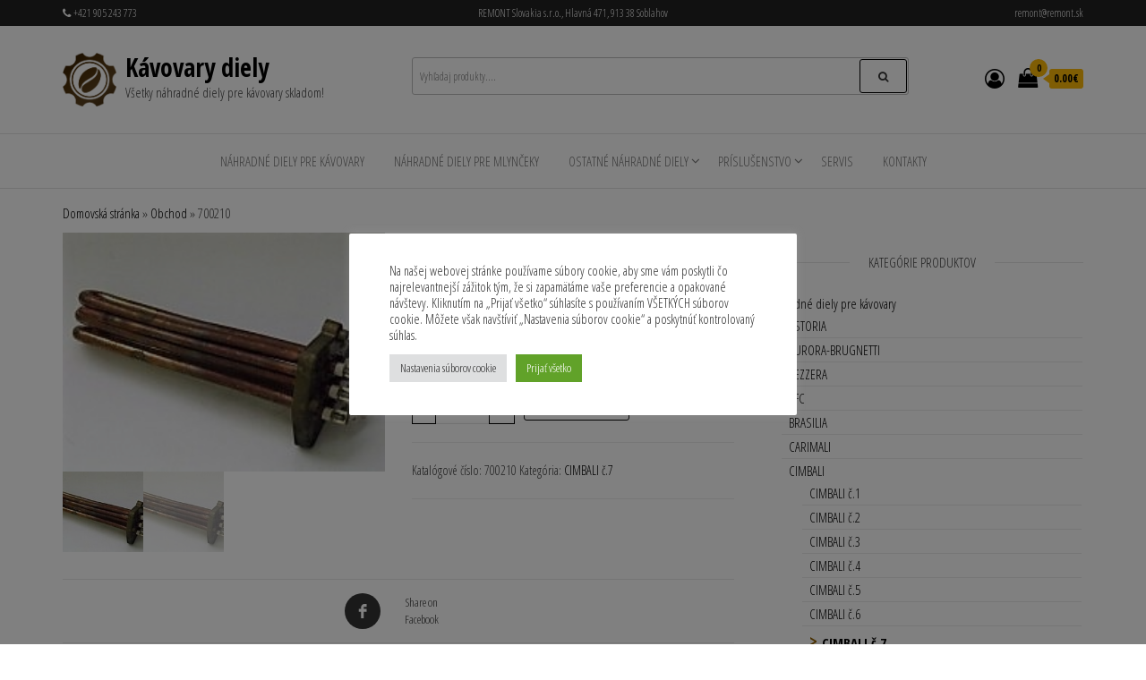

--- FILE ---
content_type: text/html; charset=UTF-8
request_url: https://kavovary-diely.sk/produkt/700210/
body_size: 25350
content:
<!DOCTYPE html>
<html lang="sk-SK">
    <head>
        <meta charset="UTF-8">
        <meta name="viewport" content="width=device-width, initial-scale=1">
        <link rel="profile" href="http://gmpg.org/xfn/11">
		<meta name='robots' content='index, follow, max-image-preview:large, max-snippet:-1, max-video-preview:-1' />

	<!-- This site is optimized with the Yoast SEO plugin v26.8 - https://yoast.com/product/yoast-seo-wordpress/ -->
	<title>700210 - Kávovary diely</title>
	<link rel="canonical" href="https://kavovary-diely.sk/produkt/700210/" />
	<meta property="og:locale" content="sk_SK" />
	<meta property="og:type" content="article" />
	<meta property="og:title" content="700210 - Kávovary diely" />
	<meta property="og:description" content="Špirála GR1 1700W 230/380V" />
	<meta property="og:url" content="https://kavovary-diely.sk/produkt/700210/" />
	<meta property="og:site_name" content="Kávovary diely" />
	<meta property="article:publisher" content="https://www.facebook.com/RemontSlovakia" />
	<meta property="og:image" content="https://kavovary-diely.sk/wp-content/uploads/2012/12/767-932-700210.jpg" />
	<meta property="og:image:width" content="220" />
	<meta property="og:image:height" content="163" />
	<meta property="og:image:type" content="image/jpeg" />
	<meta name="twitter:card" content="summary_large_image" />
	<script type="application/ld+json" class="yoast-schema-graph">{"@context":"https://schema.org","@graph":[{"@type":"WebPage","@id":"https://kavovary-diely.sk/produkt/700210/","url":"https://kavovary-diely.sk/produkt/700210/","name":"700210 - Kávovary diely","isPartOf":{"@id":"https://kavovary-diely.sk/#website"},"primaryImageOfPage":{"@id":"https://kavovary-diely.sk/produkt/700210/#primaryimage"},"image":{"@id":"https://kavovary-diely.sk/produkt/700210/#primaryimage"},"thumbnailUrl":"https://kavovary-diely.sk/wp-content/uploads/2012/12/767-932-700210.jpg","datePublished":"2012-12-03T17:14:56+00:00","breadcrumb":{"@id":"https://kavovary-diely.sk/produkt/700210/#breadcrumb"},"inLanguage":"sk-SK","potentialAction":[{"@type":"ReadAction","target":["https://kavovary-diely.sk/produkt/700210/"]}]},{"@type":"ImageObject","inLanguage":"sk-SK","@id":"https://kavovary-diely.sk/produkt/700210/#primaryimage","url":"https://kavovary-diely.sk/wp-content/uploads/2012/12/767-932-700210.jpg","contentUrl":"https://kavovary-diely.sk/wp-content/uploads/2012/12/767-932-700210.jpg","width":220,"height":163,"caption":"700210"},{"@type":"BreadcrumbList","@id":"https://kavovary-diely.sk/produkt/700210/#breadcrumb","itemListElement":[{"@type":"ListItem","position":1,"name":"Domovská stránka","item":"https://kavovary-diely.sk/"},{"@type":"ListItem","position":2,"name":"Obchod","item":"https://kavovary-diely.sk/obchod/"},{"@type":"ListItem","position":3,"name":"700210"}]},{"@type":"WebSite","@id":"https://kavovary-diely.sk/#website","url":"https://kavovary-diely.sk/","name":"Kávovary diely","description":"Všetky náhradné diely pre kávovary skladom!","publisher":{"@id":"https://kavovary-diely.sk/#organization"},"potentialAction":[{"@type":"SearchAction","target":{"@type":"EntryPoint","urlTemplate":"https://kavovary-diely.sk/?s={search_term_string}"},"query-input":{"@type":"PropertyValueSpecification","valueRequired":true,"valueName":"search_term_string"}}],"inLanguage":"sk-SK"},{"@type":"Organization","@id":"https://kavovary-diely.sk/#organization","name":"Remont Slovakia","url":"https://kavovary-diely.sk/","logo":{"@type":"ImageObject","inLanguage":"sk-SK","@id":"https://kavovary-diely.sk/#/schema/logo/image/","url":"https://kavovary-diely.sk/wp-content/uploads/2021/12/logoremont.jpeg","contentUrl":"https://kavovary-diely.sk/wp-content/uploads/2021/12/logoremont.jpeg","width":209,"height":75,"caption":"Remont Slovakia"},"image":{"@id":"https://kavovary-diely.sk/#/schema/logo/image/"},"sameAs":["https://www.facebook.com/RemontSlovakia"]}]}</script>
	<!-- / Yoast SEO plugin. -->


<link rel='dns-prefetch' href='//fonts.googleapis.com' />
<link href='https://fonts.gstatic.com' crossorigin rel='preconnect' />
<link rel="alternate" type="application/rss+xml" title="RSS kanál: Kávovary diely &raquo;" href="https://kavovary-diely.sk/feed/" />
<link rel="alternate" type="application/rss+xml" title="RSS kanál komentárov webu Kávovary diely &raquo;" href="https://kavovary-diely.sk/comments/feed/" />
<link rel="alternate" title="oEmbed (JSON)" type="application/json+oembed" href="https://kavovary-diely.sk/wp-json/oembed/1.0/embed?url=https%3A%2F%2Fkavovary-diely.sk%2Fprodukt%2F700210%2F" />
<link rel="alternate" title="oEmbed (XML)" type="text/xml+oembed" href="https://kavovary-diely.sk/wp-json/oembed/1.0/embed?url=https%3A%2F%2Fkavovary-diely.sk%2Fprodukt%2F700210%2F&#038;format=xml" />
<style id='wp-img-auto-sizes-contain-inline-css' type='text/css'>
img:is([sizes=auto i],[sizes^="auto," i]){contain-intrinsic-size:3000px 1500px}
/*# sourceURL=wp-img-auto-sizes-contain-inline-css */
</style>
<style id='wp-emoji-styles-inline-css' type='text/css'>

	img.wp-smiley, img.emoji {
		display: inline !important;
		border: none !important;
		box-shadow: none !important;
		height: 1em !important;
		width: 1em !important;
		margin: 0 0.07em !important;
		vertical-align: -0.1em !important;
		background: none !important;
		padding: 0 !important;
	}
/*# sourceURL=wp-emoji-styles-inline-css */
</style>
<link rel='stylesheet' id='wp-block-library-css' href='https://kavovary-diely.sk/wp-includes/css/dist/block-library/style.min.css?ver=6.9' type='text/css' media='all' />
<style id='classic-theme-styles-inline-css' type='text/css'>
/*! This file is auto-generated */
.wp-block-button__link{color:#fff;background-color:#32373c;border-radius:9999px;box-shadow:none;text-decoration:none;padding:calc(.667em + 2px) calc(1.333em + 2px);font-size:1.125em}.wp-block-file__button{background:#32373c;color:#fff;text-decoration:none}
/*# sourceURL=/wp-includes/css/classic-themes.min.css */
</style>
<style id='global-styles-inline-css' type='text/css'>
:root{--wp--preset--aspect-ratio--square: 1;--wp--preset--aspect-ratio--4-3: 4/3;--wp--preset--aspect-ratio--3-4: 3/4;--wp--preset--aspect-ratio--3-2: 3/2;--wp--preset--aspect-ratio--2-3: 2/3;--wp--preset--aspect-ratio--16-9: 16/9;--wp--preset--aspect-ratio--9-16: 9/16;--wp--preset--color--black: #000000;--wp--preset--color--cyan-bluish-gray: #abb8c3;--wp--preset--color--white: #ffffff;--wp--preset--color--pale-pink: #f78da7;--wp--preset--color--vivid-red: #cf2e2e;--wp--preset--color--luminous-vivid-orange: #ff6900;--wp--preset--color--luminous-vivid-amber: #fcb900;--wp--preset--color--light-green-cyan: #7bdcb5;--wp--preset--color--vivid-green-cyan: #00d084;--wp--preset--color--pale-cyan-blue: #8ed1fc;--wp--preset--color--vivid-cyan-blue: #0693e3;--wp--preset--color--vivid-purple: #9b51e0;--wp--preset--gradient--vivid-cyan-blue-to-vivid-purple: linear-gradient(135deg,rgb(6,147,227) 0%,rgb(155,81,224) 100%);--wp--preset--gradient--light-green-cyan-to-vivid-green-cyan: linear-gradient(135deg,rgb(122,220,180) 0%,rgb(0,208,130) 100%);--wp--preset--gradient--luminous-vivid-amber-to-luminous-vivid-orange: linear-gradient(135deg,rgb(252,185,0) 0%,rgb(255,105,0) 100%);--wp--preset--gradient--luminous-vivid-orange-to-vivid-red: linear-gradient(135deg,rgb(255,105,0) 0%,rgb(207,46,46) 100%);--wp--preset--gradient--very-light-gray-to-cyan-bluish-gray: linear-gradient(135deg,rgb(238,238,238) 0%,rgb(169,184,195) 100%);--wp--preset--gradient--cool-to-warm-spectrum: linear-gradient(135deg,rgb(74,234,220) 0%,rgb(151,120,209) 20%,rgb(207,42,186) 40%,rgb(238,44,130) 60%,rgb(251,105,98) 80%,rgb(254,248,76) 100%);--wp--preset--gradient--blush-light-purple: linear-gradient(135deg,rgb(255,206,236) 0%,rgb(152,150,240) 100%);--wp--preset--gradient--blush-bordeaux: linear-gradient(135deg,rgb(254,205,165) 0%,rgb(254,45,45) 50%,rgb(107,0,62) 100%);--wp--preset--gradient--luminous-dusk: linear-gradient(135deg,rgb(255,203,112) 0%,rgb(199,81,192) 50%,rgb(65,88,208) 100%);--wp--preset--gradient--pale-ocean: linear-gradient(135deg,rgb(255,245,203) 0%,rgb(182,227,212) 50%,rgb(51,167,181) 100%);--wp--preset--gradient--electric-grass: linear-gradient(135deg,rgb(202,248,128) 0%,rgb(113,206,126) 100%);--wp--preset--gradient--midnight: linear-gradient(135deg,rgb(2,3,129) 0%,rgb(40,116,252) 100%);--wp--preset--font-size--small: 13px;--wp--preset--font-size--medium: 20px;--wp--preset--font-size--large: 36px;--wp--preset--font-size--x-large: 42px;--wp--preset--spacing--20: 0.44rem;--wp--preset--spacing--30: 0.67rem;--wp--preset--spacing--40: 1rem;--wp--preset--spacing--50: 1.5rem;--wp--preset--spacing--60: 2.25rem;--wp--preset--spacing--70: 3.38rem;--wp--preset--spacing--80: 5.06rem;--wp--preset--shadow--natural: 6px 6px 9px rgba(0, 0, 0, 0.2);--wp--preset--shadow--deep: 12px 12px 50px rgba(0, 0, 0, 0.4);--wp--preset--shadow--sharp: 6px 6px 0px rgba(0, 0, 0, 0.2);--wp--preset--shadow--outlined: 6px 6px 0px -3px rgb(255, 255, 255), 6px 6px rgb(0, 0, 0);--wp--preset--shadow--crisp: 6px 6px 0px rgb(0, 0, 0);}:where(.is-layout-flex){gap: 0.5em;}:where(.is-layout-grid){gap: 0.5em;}body .is-layout-flex{display: flex;}.is-layout-flex{flex-wrap: wrap;align-items: center;}.is-layout-flex > :is(*, div){margin: 0;}body .is-layout-grid{display: grid;}.is-layout-grid > :is(*, div){margin: 0;}:where(.wp-block-columns.is-layout-flex){gap: 2em;}:where(.wp-block-columns.is-layout-grid){gap: 2em;}:where(.wp-block-post-template.is-layout-flex){gap: 1.25em;}:where(.wp-block-post-template.is-layout-grid){gap: 1.25em;}.has-black-color{color: var(--wp--preset--color--black) !important;}.has-cyan-bluish-gray-color{color: var(--wp--preset--color--cyan-bluish-gray) !important;}.has-white-color{color: var(--wp--preset--color--white) !important;}.has-pale-pink-color{color: var(--wp--preset--color--pale-pink) !important;}.has-vivid-red-color{color: var(--wp--preset--color--vivid-red) !important;}.has-luminous-vivid-orange-color{color: var(--wp--preset--color--luminous-vivid-orange) !important;}.has-luminous-vivid-amber-color{color: var(--wp--preset--color--luminous-vivid-amber) !important;}.has-light-green-cyan-color{color: var(--wp--preset--color--light-green-cyan) !important;}.has-vivid-green-cyan-color{color: var(--wp--preset--color--vivid-green-cyan) !important;}.has-pale-cyan-blue-color{color: var(--wp--preset--color--pale-cyan-blue) !important;}.has-vivid-cyan-blue-color{color: var(--wp--preset--color--vivid-cyan-blue) !important;}.has-vivid-purple-color{color: var(--wp--preset--color--vivid-purple) !important;}.has-black-background-color{background-color: var(--wp--preset--color--black) !important;}.has-cyan-bluish-gray-background-color{background-color: var(--wp--preset--color--cyan-bluish-gray) !important;}.has-white-background-color{background-color: var(--wp--preset--color--white) !important;}.has-pale-pink-background-color{background-color: var(--wp--preset--color--pale-pink) !important;}.has-vivid-red-background-color{background-color: var(--wp--preset--color--vivid-red) !important;}.has-luminous-vivid-orange-background-color{background-color: var(--wp--preset--color--luminous-vivid-orange) !important;}.has-luminous-vivid-amber-background-color{background-color: var(--wp--preset--color--luminous-vivid-amber) !important;}.has-light-green-cyan-background-color{background-color: var(--wp--preset--color--light-green-cyan) !important;}.has-vivid-green-cyan-background-color{background-color: var(--wp--preset--color--vivid-green-cyan) !important;}.has-pale-cyan-blue-background-color{background-color: var(--wp--preset--color--pale-cyan-blue) !important;}.has-vivid-cyan-blue-background-color{background-color: var(--wp--preset--color--vivid-cyan-blue) !important;}.has-vivid-purple-background-color{background-color: var(--wp--preset--color--vivid-purple) !important;}.has-black-border-color{border-color: var(--wp--preset--color--black) !important;}.has-cyan-bluish-gray-border-color{border-color: var(--wp--preset--color--cyan-bluish-gray) !important;}.has-white-border-color{border-color: var(--wp--preset--color--white) !important;}.has-pale-pink-border-color{border-color: var(--wp--preset--color--pale-pink) !important;}.has-vivid-red-border-color{border-color: var(--wp--preset--color--vivid-red) !important;}.has-luminous-vivid-orange-border-color{border-color: var(--wp--preset--color--luminous-vivid-orange) !important;}.has-luminous-vivid-amber-border-color{border-color: var(--wp--preset--color--luminous-vivid-amber) !important;}.has-light-green-cyan-border-color{border-color: var(--wp--preset--color--light-green-cyan) !important;}.has-vivid-green-cyan-border-color{border-color: var(--wp--preset--color--vivid-green-cyan) !important;}.has-pale-cyan-blue-border-color{border-color: var(--wp--preset--color--pale-cyan-blue) !important;}.has-vivid-cyan-blue-border-color{border-color: var(--wp--preset--color--vivid-cyan-blue) !important;}.has-vivid-purple-border-color{border-color: var(--wp--preset--color--vivid-purple) !important;}.has-vivid-cyan-blue-to-vivid-purple-gradient-background{background: var(--wp--preset--gradient--vivid-cyan-blue-to-vivid-purple) !important;}.has-light-green-cyan-to-vivid-green-cyan-gradient-background{background: var(--wp--preset--gradient--light-green-cyan-to-vivid-green-cyan) !important;}.has-luminous-vivid-amber-to-luminous-vivid-orange-gradient-background{background: var(--wp--preset--gradient--luminous-vivid-amber-to-luminous-vivid-orange) !important;}.has-luminous-vivid-orange-to-vivid-red-gradient-background{background: var(--wp--preset--gradient--luminous-vivid-orange-to-vivid-red) !important;}.has-very-light-gray-to-cyan-bluish-gray-gradient-background{background: var(--wp--preset--gradient--very-light-gray-to-cyan-bluish-gray) !important;}.has-cool-to-warm-spectrum-gradient-background{background: var(--wp--preset--gradient--cool-to-warm-spectrum) !important;}.has-blush-light-purple-gradient-background{background: var(--wp--preset--gradient--blush-light-purple) !important;}.has-blush-bordeaux-gradient-background{background: var(--wp--preset--gradient--blush-bordeaux) !important;}.has-luminous-dusk-gradient-background{background: var(--wp--preset--gradient--luminous-dusk) !important;}.has-pale-ocean-gradient-background{background: var(--wp--preset--gradient--pale-ocean) !important;}.has-electric-grass-gradient-background{background: var(--wp--preset--gradient--electric-grass) !important;}.has-midnight-gradient-background{background: var(--wp--preset--gradient--midnight) !important;}.has-small-font-size{font-size: var(--wp--preset--font-size--small) !important;}.has-medium-font-size{font-size: var(--wp--preset--font-size--medium) !important;}.has-large-font-size{font-size: var(--wp--preset--font-size--large) !important;}.has-x-large-font-size{font-size: var(--wp--preset--font-size--x-large) !important;}
:where(.wp-block-post-template.is-layout-flex){gap: 1.25em;}:where(.wp-block-post-template.is-layout-grid){gap: 1.25em;}
:where(.wp-block-term-template.is-layout-flex){gap: 1.25em;}:where(.wp-block-term-template.is-layout-grid){gap: 1.25em;}
:where(.wp-block-columns.is-layout-flex){gap: 2em;}:where(.wp-block-columns.is-layout-grid){gap: 2em;}
:root :where(.wp-block-pullquote){font-size: 1.5em;line-height: 1.6;}
/*# sourceURL=global-styles-inline-css */
</style>
<link rel='stylesheet' id='cookie-law-info-css' href='https://kavovary-diely.sk/wp-content/plugins/cookie-law-info/legacy/public/css/cookie-law-info-public.css?ver=3.2.10' type='text/css' media='all' />
<link rel='stylesheet' id='cookie-law-info-gdpr-css' href='https://kavovary-diely.sk/wp-content/plugins/cookie-law-info/legacy/public/css/cookie-law-info-gdpr.css?ver=3.2.10' type='text/css' media='all' />
<link rel='stylesheet' id='envo-ecommerce-pro-css' href='https://kavovary-diely.sk/wp-content/plugins/envo-ecommerce-pro/css/style.css?ver=2.0.2' type='text/css' media='all' />
<link rel='stylesheet' id='photoswipe-css' href='https://kavovary-diely.sk/wp-content/plugins/woocommerce/assets/css/photoswipe/photoswipe.min.css?ver=10.4.3' type='text/css' media='all' />
<link rel='stylesheet' id='photoswipe-default-skin-css' href='https://kavovary-diely.sk/wp-content/plugins/woocommerce/assets/css/photoswipe/default-skin/default-skin.min.css?ver=10.4.3' type='text/css' media='all' />
<link rel='stylesheet' id='woocommerce-layout-css' href='https://kavovary-diely.sk/wp-content/plugins/woocommerce/assets/css/woocommerce-layout.css?ver=10.4.3' type='text/css' media='all' />
<link rel='stylesheet' id='woocommerce-smallscreen-css' href='https://kavovary-diely.sk/wp-content/plugins/woocommerce/assets/css/woocommerce-smallscreen.css?ver=10.4.3' type='text/css' media='only screen and (max-width: 768px)' />
<link rel='stylesheet' id='woocommerce-general-css' href='https://kavovary-diely.sk/wp-content/plugins/woocommerce/assets/css/woocommerce.css?ver=10.4.3' type='text/css' media='all' />
<style id='woocommerce-inline-inline-css' type='text/css'>
.woocommerce form .form-row .required { visibility: visible; }
@media only screen and (min-width: 769px) {.woocommerce #content div.product div.summary, .woocommerce div.product div.summary, .woocommerce-page #content div.product div.summary, .woocommerce-page div.product div.summary{width: 52%; padding-left: 4%;}}
/*# sourceURL=woocommerce-inline-inline-css */
</style>
<link rel='stylesheet' id='envo-ecommerce-fonts-css' href='https://fonts.googleapis.com/css?family=Open+Sans+Condensed%3A300%2C500%2C700&#038;subset=cyrillic%2Ccyrillic-ext%2Cgreek%2Cgreek-ext%2Clatin-ext%2Cvietnamese' type='text/css' media='all' />
<link rel='stylesheet' id='bootstrap-css' href='https://kavovary-diely.sk/wp-content/themes/envo-ecommerce/css/bootstrap.css?ver=3.3.7' type='text/css' media='all' />
<link rel='stylesheet' id='mmenu-light-css' href='https://kavovary-diely.sk/wp-content/themes/envo-ecommerce/css/mmenu-light.css?ver=1.2.1' type='text/css' media='all' />
<link rel='stylesheet' id='envo-ecommerce-stylesheet-css' href='https://kavovary-diely.sk/wp-content/themes/envo-ecommerce/style.css?ver=1.2.1' type='text/css' media='all' />
<link rel='stylesheet' id='font-awesome-css' href='https://kavovary-diely.sk/wp-content/plugins/elementor/assets/lib/font-awesome/css/font-awesome.min.css?ver=4.7.0' type='text/css' media='all' />
<script type="text/javascript" src="https://kavovary-diely.sk/wp-includes/js/jquery/jquery.min.js?ver=3.7.1" id="jquery-core-js"></script>
<script type="text/javascript" src="https://kavovary-diely.sk/wp-includes/js/jquery/jquery-migrate.min.js?ver=3.4.1" id="jquery-migrate-js"></script>
<script type="text/javascript" id="cookie-law-info-js-extra">
/* <![CDATA[ */
var Cli_Data = {"nn_cookie_ids":["CookieLawInfoConsent","cookielawinfo-checkbox-advertisement","YSC","VISITOR_INFO1_LIVE","yt-remote-device-id","yt-remote-connected-devices","CONSENT"],"cookielist":[],"non_necessary_cookies":{"necessary":["CookieLawInfoConsent"],"analytics":["CONSENT"],"advertisement":["YSC","VISITOR_INFO1_LIVE","yt-remote-device-id","yt-remote-connected-devices"]},"ccpaEnabled":"","ccpaRegionBased":"","ccpaBarEnabled":"","strictlyEnabled":["necessary","obligatoire"],"ccpaType":"gdpr","js_blocking":"1","custom_integration":"","triggerDomRefresh":"","secure_cookies":""};
var cli_cookiebar_settings = {"animate_speed_hide":"500","animate_speed_show":"500","background":"#FFF","border":"#b1a6a6c2","border_on":"","button_1_button_colour":"#61a229","button_1_button_hover":"#4e8221","button_1_link_colour":"#fff","button_1_as_button":"1","button_1_new_win":"","button_2_button_colour":"#333","button_2_button_hover":"#292929","button_2_link_colour":"#444","button_2_as_button":"","button_2_hidebar":"","button_3_button_colour":"#dedfe0","button_3_button_hover":"#b2b2b3","button_3_link_colour":"#333333","button_3_as_button":"1","button_3_new_win":"","button_4_button_colour":"#dedfe0","button_4_button_hover":"#b2b2b3","button_4_link_colour":"#333333","button_4_as_button":"1","button_7_button_colour":"#61a229","button_7_button_hover":"#4e8221","button_7_link_colour":"#fff","button_7_as_button":"1","button_7_new_win":"","font_family":"inherit","header_fix":"","notify_animate_hide":"1","notify_animate_show":"1","notify_div_id":"#cookie-law-info-bar","notify_position_horizontal":"right","notify_position_vertical":"bottom","scroll_close":"","scroll_close_reload":"","accept_close_reload":"","reject_close_reload":"","showagain_tab":"","showagain_background":"#fff","showagain_border":"#000","showagain_div_id":"#cookie-law-info-again","showagain_x_position":"100px","text":"#333333","show_once_yn":"","show_once":"10000","logging_on":"","as_popup":"","popup_overlay":"1","bar_heading_text":"","cookie_bar_as":"popup","popup_showagain_position":"bottom-right","widget_position":"left"};
var log_object = {"ajax_url":"https://kavovary-diely.sk/wp-admin/admin-ajax.php"};
//# sourceURL=cookie-law-info-js-extra
/* ]]> */
</script>
<script type="text/javascript" src="https://kavovary-diely.sk/wp-content/plugins/cookie-law-info/legacy/public/js/cookie-law-info-public.js?ver=3.2.10" id="cookie-law-info-js"></script>
<script type="text/javascript" src="https://kavovary-diely.sk/wp-content/plugins/woocommerce/assets/js/jquery-blockui/jquery.blockUI.min.js?ver=2.7.0-wc.10.4.3" id="wc-jquery-blockui-js" defer="defer" data-wp-strategy="defer"></script>
<script type="text/javascript" id="wc-add-to-cart-js-extra">
/* <![CDATA[ */
var wc_add_to_cart_params = {"ajax_url":"/wp-admin/admin-ajax.php","wc_ajax_url":"/?wc-ajax=%%endpoint%%","i18n_view_cart":"Zobrazi\u0165 ko\u0161\u00edk","cart_url":"https://kavovary-diely.sk/cart/","is_cart":"","cart_redirect_after_add":"no"};
//# sourceURL=wc-add-to-cart-js-extra
/* ]]> */
</script>
<script type="text/javascript" src="https://kavovary-diely.sk/wp-content/plugins/woocommerce/assets/js/frontend/add-to-cart.min.js?ver=10.4.3" id="wc-add-to-cart-js" defer="defer" data-wp-strategy="defer"></script>
<script type="text/javascript" src="https://kavovary-diely.sk/wp-content/plugins/woocommerce/assets/js/flexslider/jquery.flexslider.min.js?ver=2.7.2-wc.10.4.3" id="wc-flexslider-js" defer="defer" data-wp-strategy="defer"></script>
<script type="text/javascript" src="https://kavovary-diely.sk/wp-content/plugins/woocommerce/assets/js/photoswipe/photoswipe.min.js?ver=4.1.1-wc.10.4.3" id="wc-photoswipe-js" defer="defer" data-wp-strategy="defer"></script>
<script type="text/javascript" src="https://kavovary-diely.sk/wp-content/plugins/woocommerce/assets/js/photoswipe/photoswipe-ui-default.min.js?ver=4.1.1-wc.10.4.3" id="wc-photoswipe-ui-default-js" defer="defer" data-wp-strategy="defer"></script>
<script type="text/javascript" id="wc-single-product-js-extra">
/* <![CDATA[ */
var wc_single_product_params = {"i18n_required_rating_text":"Pros\u00edm ohodno\u0165te","i18n_rating_options":["1 z 5 hviezdi\u010diek","2 z 5 hviezdi\u010diek","3 z 5 hviezdi\u010diek","4 z 5 hviezdi\u010diek","5 z 5 hviezdi\u010diek"],"i18n_product_gallery_trigger_text":"Zobrazi\u0165 gal\u00e9riu obr\u00e1zkov na celej obrazovke","review_rating_required":"yes","flexslider":{"rtl":false,"animation":"slide","smoothHeight":true,"directionNav":false,"controlNav":"thumbnails","slideshow":false,"animationSpeed":500,"animationLoop":false,"allowOneSlide":false},"zoom_enabled":"","zoom_options":[],"photoswipe_enabled":"1","photoswipe_options":{"shareEl":false,"closeOnScroll":false,"history":false,"hideAnimationDuration":0,"showAnimationDuration":0},"flexslider_enabled":"1"};
//# sourceURL=wc-single-product-js-extra
/* ]]> */
</script>
<script type="text/javascript" src="https://kavovary-diely.sk/wp-content/plugins/woocommerce/assets/js/frontend/single-product.min.js?ver=10.4.3" id="wc-single-product-js" defer="defer" data-wp-strategy="defer"></script>
<script type="text/javascript" src="https://kavovary-diely.sk/wp-content/plugins/woocommerce/assets/js/js-cookie/js.cookie.min.js?ver=2.1.4-wc.10.4.3" id="wc-js-cookie-js" defer="defer" data-wp-strategy="defer"></script>
<script type="text/javascript" id="woocommerce-js-extra">
/* <![CDATA[ */
var woocommerce_params = {"ajax_url":"/wp-admin/admin-ajax.php","wc_ajax_url":"/?wc-ajax=%%endpoint%%","i18n_password_show":"Zobrazi\u0165 heslo","i18n_password_hide":"Skry\u0165 heslo"};
//# sourceURL=woocommerce-js-extra
/* ]]> */
</script>
<script type="text/javascript" src="https://kavovary-diely.sk/wp-content/plugins/woocommerce/assets/js/frontend/woocommerce.min.js?ver=10.4.3" id="woocommerce-js" defer="defer" data-wp-strategy="defer"></script>
<script type="text/javascript" id="wc-cart-fragments-js-extra">
/* <![CDATA[ */
var wc_cart_fragments_params = {"ajax_url":"/wp-admin/admin-ajax.php","wc_ajax_url":"/?wc-ajax=%%endpoint%%","cart_hash_key":"wc_cart_hash_32fdc92b420e7369f5c193bb90dda32d","fragment_name":"wc_fragments_32fdc92b420e7369f5c193bb90dda32d","request_timeout":"5000"};
//# sourceURL=wc-cart-fragments-js-extra
/* ]]> */
</script>
<script type="text/javascript" src="https://kavovary-diely.sk/wp-content/plugins/woocommerce/assets/js/frontend/cart-fragments.min.js?ver=10.4.3" id="wc-cart-fragments-js" defer="defer" data-wp-strategy="defer"></script>
<link rel="https://api.w.org/" href="https://kavovary-diely.sk/wp-json/" /><link rel="alternate" title="JSON" type="application/json" href="https://kavovary-diely.sk/wp-json/wp/v2/product/2343" /><link rel="EditURI" type="application/rsd+xml" title="RSD" href="https://kavovary-diely.sk/xmlrpc.php?rsd" />
<meta name="generator" content="WordPress 6.9" />
<meta name="generator" content="WooCommerce 10.4.3" />
<link rel='shortlink' href='https://kavovary-diely.sk/?p=2343' />
        <script>
            var errorQueue = [];
            let timeout;

            var errorMessage = '';


            function isBot() {
                const bots = ['crawler', 'spider', 'baidu', 'duckduckgo', 'bot', 'googlebot', 'bingbot', 'facebook', 'slurp', 'twitter', 'yahoo'];
                const userAgent = navigator.userAgent.toLowerCase();
                return bots.some(bot => userAgent.includes(bot));
            }

            /*
            window.onerror = function(msg, url, line) {
            // window.addEventListener('error', function(event) {
                console.error("Linha 600");

                var errorMessage = [
                    'Message: ' + msg,
                    'URL: ' + url,
                    'Line: ' + line
                ].join(' - ');
                */


            // Captura erros síncronos e alguns assíncronos
            window.addEventListener('error', function(event) {
                var msg = event.message;
                if (msg === "Script error.") {
                    console.error("Script error detected - maybe problem cross-origin");
                    return;
                }
                errorMessage = [
                    'Message: ' + msg,
                    'URL: ' + event.filename,
                    'Line: ' + event.lineno
                ].join(' - ');
                if (isBot()) {
                    return;
                }
                errorQueue.push(errorMessage);
                handleErrorQueue();
            });

            // Captura rejeições de promessas
            window.addEventListener('unhandledrejection', function(event) {
                errorMessage = 'Promise Rejection: ' + (event.reason || 'Unknown reason');
                if (isBot()) {
                    return;
                }
                errorQueue.push(errorMessage);
                handleErrorQueue();
            });

            // Função auxiliar para gerenciar a fila de erros
            function handleErrorQueue() {
                if (errorQueue.length >= 5) {
                    sendErrorsToServer();
                } else {
                    clearTimeout(timeout);
                    timeout = setTimeout(sendErrorsToServer, 5000);
                }
            }





            function sendErrorsToServer() {
                if (errorQueue.length > 0) {
                    var message;
                    if (errorQueue.length === 1) {
                        // Se houver apenas um erro, mantenha o formato atual
                        message = errorQueue[0];
                    } else {
                        // Se houver múltiplos erros, use quebras de linha para separá-los
                        message = errorQueue.join('\n\n');
                    }
                    var xhr = new XMLHttpRequest();
                    var nonce = '1eb735d642';
                    var ajaxurl = 'https://kavovary-diely.sk/wp-admin/admin-ajax.php?action=bill_minozzi_js_error_catched&_wpnonce=1eb735d642';
                    xhr.open('POST', encodeURI(ajaxurl));
                    xhr.setRequestHeader('Content-Type', 'application/x-www-form-urlencoded');
                    xhr.onload = function() {
                        if (xhr.status === 200) {
                            // console.log('Success:', xhr.responseText);
                        } else {
                            console.log('Error:', xhr.status);
                        }
                    };
                    xhr.onerror = function() {
                        console.error('Request failed');
                    };
                    xhr.send('action=bill_minozzi_js_error_catched&_wpnonce=' + nonce + '&bill_js_error_catched=' + encodeURIComponent(message));
                    errorQueue = []; // Limpa a fila de erros após o envio
                }
            }

            function sendErrorsToServer() {
                if (errorQueue.length > 0) {
                    var message = errorQueue.join(' | ');
                    //console.error(message);
                    var xhr = new XMLHttpRequest();
                    var nonce = '1eb735d642';
                    var ajaxurl = 'https://kavovary-diely.sk/wp-admin/admin-ajax.php?action=bill_minozzi_js_error_catched&_wpnonce=1eb735d642'; // No need to esc_js here
                    xhr.open('POST', encodeURI(ajaxurl));
                    xhr.setRequestHeader('Content-Type', 'application/x-www-form-urlencoded');
                    xhr.onload = function() {
                        if (xhr.status === 200) {
                            //console.log('Success:::', xhr.responseText);
                        } else {
                            console.log('Error:', xhr.status);
                        }
                    };
                    xhr.onerror = function() {
                        console.error('Request failed');
                    };
                    xhr.send('action=bill_minozzi_js_error_catched&_wpnonce=' + nonce + '&bill_js_error_catched=' + encodeURIComponent(message));
                    errorQueue = []; // Clear the error queue after sending
                }
            }

            function sendErrorsToServer() {
                if (errorQueue.length > 0) {
                    var message = errorQueue.join('\n\n'); // Usa duas quebras de linha como separador
                    var xhr = new XMLHttpRequest();
                    var nonce = '1eb735d642';
                    var ajaxurl = 'https://kavovary-diely.sk/wp-admin/admin-ajax.php?action=bill_minozzi_js_error_catched&_wpnonce=1eb735d642';
                    xhr.open('POST', encodeURI(ajaxurl));
                    xhr.setRequestHeader('Content-Type', 'application/x-www-form-urlencoded');
                    xhr.onload = function() {
                        if (xhr.status === 200) {
                            // console.log('Success:', xhr.responseText);
                        } else {
                            console.log('Error:', xhr.status);
                        }
                    };
                    xhr.onerror = function() {
                        console.error('Request failed');
                    };
                    xhr.send('action=bill_minozzi_js_error_catched&_wpnonce=' + nonce + '&bill_js_error_catched=' + encodeURIComponent(message));
                    errorQueue = []; // Limpa a fila de erros após o envio
                }
            }
            window.addEventListener('beforeunload', sendErrorsToServer);
        </script>
	<noscript><style>.woocommerce-product-gallery{ opacity: 1 !important; }</style></noscript>
	<meta name="generator" content="Elementor 3.34.2; features: e_font_icon_svg, additional_custom_breakpoints; settings: css_print_method-external, google_font-enabled, font_display-auto">
			<style>
				.e-con.e-parent:nth-of-type(n+4):not(.e-lazyloaded):not(.e-no-lazyload),
				.e-con.e-parent:nth-of-type(n+4):not(.e-lazyloaded):not(.e-no-lazyload) * {
					background-image: none !important;
				}
				@media screen and (max-height: 1024px) {
					.e-con.e-parent:nth-of-type(n+3):not(.e-lazyloaded):not(.e-no-lazyload),
					.e-con.e-parent:nth-of-type(n+3):not(.e-lazyloaded):not(.e-no-lazyload) * {
						background-image: none !important;
					}
				}
				@media screen and (max-height: 640px) {
					.e-con.e-parent:nth-of-type(n+2):not(.e-lazyloaded):not(.e-no-lazyload),
					.e-con.e-parent:nth-of-type(n+2):not(.e-lazyloaded):not(.e-no-lazyload) * {
						background-image: none !important;
					}
				}
			</style>
			<link rel="icon" href="https://kavovary-diely.sk/wp-content/uploads/2021/12/logo-diely-100x100.png" sizes="32x32" />
<link rel="icon" href="https://kavovary-diely.sk/wp-content/uploads/2021/12/logo-diely.png" sizes="192x192" />
<link rel="apple-touch-icon" href="https://kavovary-diely.sk/wp-content/uploads/2021/12/logo-diely.png" />
<meta name="msapplication-TileImage" content="https://kavovary-diely.sk/wp-content/uploads/2021/12/logo-diely.png" />
		<style type="text/css" id="wp-custom-css">
			.wt-cli-ckyes-brand-logo {
    display: none;
}
.site-branding-logo img {
    width: 60px;
}

#content-footer-section p {
margin: 0 10px 0 0;
float: left;
}

#content-footer-section .widget {
    margin-bottom: 0px;
}

a.canvas-toggle-nav.bars {
    display: none;
}

a, .author-meta a, .tags-links a, .cat-links a, nav.navigation.pagination .nav-links a, .comments-meta a {
    color: #000;
}

.widget ul li {
    margin: 0px;
    padding: 1px 1px 1px 8px;
    border-bottom: 1px solid rgba(0, 0, 0, 0.08);
}

.current-cat {
    color: #916000;
	font-weight: 600;
}

.current-cat:before {
	  color: #916000;
    font-size:20px;
    content:"> ";
}

.woocommerce ul.products li.product h2.woocommerce-loop-category__title {
    font-size: 12px !important;
    font-weight: 400 !important;
    letter-spacing: 0px !important;
    line-height: 1.0 !important;
}

.woocommerce ul.products li.product, .woocommerce-page ul.products li.product {
    float: left;
    margin: 1em;
    padding: 0;
    position: relative;
    width: 22.05%;
    margin-left: 0;
}

.woocommerce ul.products li.product, .woocommerce-page ul.products li.product {
    margin-top: 1px !important;
}

.woocommerce ul.products li.product.product-category {
	border: none;
}

.woocommerce ul.products li.product:hover a img {
    -webkit-box-shadow: none;
    -moz-box-shadow: none;
    box-shadow: none;
    border: none;
}

.woocommerce ul.products li.product h3, li.product-category.product h3, .woocommerce ul.products li.product h2.woocommerce-loop-product__title, .woocommerce ul.products li.product h2.woocommerce-loop-category__title {
	padding:0;
    line-height: 1.0 !important;
}


.woocommerce ul.products li.product .button {
    margin-top: 5px;
    margin-bottom: 5px;
}

.archive-product-categories {
    display: none;
}

.woocommerce ul.products li.product a img {
	/*max-height:100px;*/
	margin-top: 0px;
    margin-bottom: 0px;
}
		</style>
		<style id="kirki-inline-styles">.top-bar-section{font-size:12px;letter-spacing:0px;text-transform:none;padding-top:5px;padding-right:0px;padding-bottom:5px;padding-left:0px;}.site-header{padding-bottom:30px;padding-top:30px;}.site-branding-logo img{padding-top:0px;padding-right:0px;padding-bottom:0px;padding-left:0px;}.site-branding-text{padding-top:0px;padding-right:0px;padding-bottom:0px;padding-left:0px;}.site-branding-text h1.site-title a:hover, .site-branding-text .site-title a:hover, .site-branding-text h1.site-title, .site-branding-text .site-title, .site-branding-text h1.site-title a, .site-branding-text .site-title a{letter-spacing:0px;text-transform:none;}p.site-description{letter-spacing:0px;text-transform:none;}.site-heading-sidebar{letter-spacing:0px;text-transform:none;}#site-navigation, #site-navigation .navbar-nav > li > a, #site-navigation .dropdown-menu > li > a{font-size:15px;letter-spacing:0px;text-transform:uppercase;}.footer-credits{font-weight:400;letter-spacing:0px;text-transform:none;background-color:#191919;}.footer-credits-text{padding-top:25px;padding-right:0px;padding-bottom:20px;padding-left:0px;}#content-footer-section .widget{font-size:15px;letter-spacing:0px;text-transform:none;}#content-footer-section .widget-title h3{font-size:15px;letter-spacing:0px;line-height:1.6;}#content-footer-section, #content-footer-section .widget-title h3{background-color:#d1d1d1;}#content-footer-section{padding-top:15px;padding-right:15px;padding-bottom:15px;padding-left:15px;}body, nav.navigation.post-navigation a, .nav-subtitle{font-size:15px;letter-spacing:0px;line-height:1.6;}a, .author-meta a, .tags-links a, .cat-links a, nav.navigation.pagination .nav-links a, .comments-meta a{color:#000000;}.widget-title:before, nav.navigation.pagination .current:before{background-color:#000000;}nav.navigation.pagination .current:before{border-color:#000000;}a:active, a:hover, a:focus, .tags-links a:hover, .cat-links a:hover, .comments-meta a:hover{color:#54340b;}.read-more-button a, #searchsubmit, .btn-default, input[type="submit"], input#submit, input#submit:hover, button, a.comment-reply-link, .btn-default:hover, input[type="submit"]:hover, button:hover, a.comment-reply-link:hover{color:#000000;background-color:#ffffff;border-color:#000000;}.single-head .posted-date{display:inline-block;}.single-head .comments-meta{display:inline-block;}.single-head .author-meta{display:inline-block;}.entry-footer .cat-links{display:inline-block;}.entry-footer .tags-links{display:inline-block;}nav.navigation.post-navigation{display:inline-block;}h1.single-title{letter-spacing:0px;text-transform:none;}.single article .post, .page article .page, .single article .posted-date, .single .cat-links span, .single .tags-links span, .nav-subtitle{letter-spacing:0px;text-transform:none;}.news-item .posted-date{display:none;}.news-item .comments-meta{display:none;}.news-item .author-meta{display:inline-block;}.news-thumb.col-md-6 img{-webkit-border-radius:22px;-moz-border-radius:22px;border-radius:22px;-webkit-box-shadow:0px 0px 14px 0px rgba(0,0,0,0.35);-moz-box-shadow:0px 0px 14px 0px rgba(0,0,0,0.35);box-shadow:0px 0px 14px 0px rgba(0,0,0,0.35);}.news-item h2 a{letter-spacing:0px;text-transform:none;}.news-text-wrap .author-meta, .news-text-wrap .posted-date, .news-text-wrap .post-excerpt{letter-spacing:0px;text-transform:none;}.blog .page-area .col-md-8, .archive .page-area .col-md-8, article.col-md-8{float:left;}#sidebar .widget-title h3{font-size:15px;font-weight:400;letter-spacing:0px;line-height:1.6;}#sidebar .widget{font-size:15px;font-weight:400;letter-spacing:0px;line-height:1.6;}#return-to-top{right:20px;bottom:20px;}.rtl #return-to-top{left:20px;}.woocommerce ul.products li.product h3, li.product-category.product h3, .woocommerce ul.products li.product h2.woocommerce-loop-product__title, .woocommerce ul.products li.product h2.woocommerce-loop-category__title{font-size:18px;letter-spacing:0px;line-height:1.6;}.woocommerce ul.products li.product .price{font-size:18px;letter-spacing:0px;line-height:1.6;}.woocommerce ul.products li.product .button{font-size:14px;letter-spacing:0px;line-height:1.6;text-transform:none;padding-top:5px;padding-right:20px;padding-bottom:5px;padding-left:20px;-webkit-border-radius:3px;-moz-border-radius:3px;border-radius:3px;}.woocommerce ul.products li.product{padding:8px;-webkit-border-radius:5px;-moz-border-radius:5px;border-radius:5px;}.woocommerce ul.products li.product a img{-webkit-border-radius:5px;-moz-border-radius:5px;border-radius:5px;}.it-has-gallery .secondary-image{left:8px;top:8px;width:calc(100% - (2*8px))!important;}.woocommerce ul.products li.product, .woocommerce-page ul.products li.product{-webkit-box-shadow:0px 0px 0px 0px rgba(0,0,0,0.25);-moz-box-shadow:0px 0px 0px 0px rgba(0,0,0,0.25);box-shadow:0px 0px 0px 0px rgba(0,0,0,0.25);}.woocommerce ul.products li.product:hover, .woocommerce-page ul.products li.product:hover{-webkit-box-shadow:0px 0px 5px 0px rgba(0,0,0,0.38);-moz-box-shadow:0px 0px 5px 0px rgba(0,0,0,0.38);box-shadow:0px 0px 5px 0px rgba(0,0,0,0.38);}.woocommerce div.product .woocommerce-tabs ul.tabs{text-align:left;}.woocommerce #respond input#submit, .woocommerce a.button, .woocommerce button.button, .woocommerce input.button, .woocommerce #respond input#submit.alt, .woocommerce a.button.alt, .woocommerce button.button.alt, .woocommerce input.button.alt{font-size:14px;letter-spacing:0px;line-height:1.6;text-transform:none;padding-top:6px;padding-right:20px;padding-bottom:6px;padding-left:20px;border-color:#000000;background-color:#ffffff;-webkit-border-radius:3px;-moz-border-radius:3px;border-radius:3px;}.woocommerce #respond input#submit, .woocommerce a.button, #sidebar .widget.widget_shopping_cart a.button, .woocommerce button.button, .woocommerce input.button, .woocommerce #respond input#submit.alt, .woocommerce a.button.alt, .woocommerce button.button.alt, .woocommerce input.button.alt{color:#000000;}.single-product div.product form.cart .plus, .single-product div.product form.cart .minus{background-color:transparent;}.header-cart, .mobile-cart .header-cart{display:block;}.header-cart i.fa.fa-shopping-bag:before{content:"\f290";}.header-cart-block:hover ul.site-header-cart a.button{padding-top:0px;padding-right:20px;padding-bottom:0px;padding-left:20px;}.header-my-account, .mobile-account .header-my-account{display:block;}.header-login i.fa.fa-user-circle-o:before{content:"\f2be";}.header-search-form{display:none;}.the-countdown-notice, .the-countdown, .countdown-item{letter-spacing:0px;text-transform:none;}#site-canvas .widget{font-size:15px;letter-spacing:0px;text-transform:none;}#site-canvas .widget-title h3{font-size:15px;letter-spacing:0px;line-height:1.6;}@media (min-width: 992px){.widget.col-md-3{width:100%;}}@media (min-width: 1430px){.top-bar-section .container{width:custom%;}.site-header .container{width:custom%;}.main-menu .container{width:custom%;}.container.main-container{width:custom%;}#content-footer-section .container{width:custom%;}.footer-credits .container{width:custom%;}}@media (min-width: 1200px){.top-bar-section .container{width:1170px;}.site-header .container{width:1170px;}.main-menu .container{width:1170px;}.container.main-container{width:1170px;}#content-footer-section .container{width:1170px;}.footer-credits .container{width:1170px;}}@media (min-width: 769px){.woocommerce-page #content div.product div.images, .woocommerce-page div.product div.images{width:48%;}}@media (min-width: 768px){}</style>    </head>
    <body id="blog" class="wp-singular product-template-default single single-product postid-2343 wp-custom-logo wp-theme-envo-ecommerce theme-envo-ecommerce floating-menu sidebar-sticky single-ajax-add-to-cart open-head-cart woocommerce woocommerce-page woocommerce-no-js elementor-default elementor-kit-6152">
		        <div class="page-wrap">
			    <div class="top-bar-section container-fluid">
        <div class="container">
            <div class="row">
                <div id="text-1" class="widget widget_text col-sm-4">			<div class="textwidget"><p><i class="fa fa-phone" aria-hidden="true"></i> +421 905 243 773</p>
</div>
		</div><div id="text-2" class="widget widget_text col-sm-4">			<div class="textwidget"><p>REMONT Slovakia s.r.o., Hlavná 471, 913 38 Soblahov</p>
</div>
		</div><div id="block-8" class="widget widget_block widget_text col-sm-4">
<p>remont@remont.sk</p>
</div>            </div>
        </div>
    </div>
<div class="site-header container-fluid">
    <div class="container" >
        <div class="heading-row row" >
            <div class="site-heading col-md-4 col-xs-12" >
                <div class="site-branding-logo">
                    <a href="https://kavovary-diely.sk/" class="custom-logo-link" rel="home"><img fetchpriority="high" width="277" height="277" src="https://kavovary-diely.sk/wp-content/uploads/2021/12/logo-diely.png" class="custom-logo" alt="Kávovary diely" decoding="async" srcset="https://kavovary-diely.sk/wp-content/uploads/2021/12/logo-diely.png 277w, https://kavovary-diely.sk/wp-content/uploads/2021/12/logo-diely-150x150.png 150w, https://kavovary-diely.sk/wp-content/uploads/2021/12/logo-diely-100x100.png 100w" sizes="(max-width: 277px) 100vw, 277px" /></a>                </div>
                <div class="site-branding-text">
                                            <p class="site-title"><a href="https://kavovary-diely.sk/" rel="home">Kávovary diely</a></p>
                    
                                            <p class="site-description">
                            Všetky náhradné diely pre kávovary skladom!                        </p>
                                    </div><!-- .site-branding-text -->
            </div>
                        <div class="search-heading col-md-6 col-xs-12">
                                    <div class="header-search-form">
                        <form role="search" method="get" action="https://kavovary-diely.sk/">
                            <select class="header-search-select" name="product_cat">
                                <option value="">Všetky kategórie</option> 
                                <option value="anfim">ANFIM (96)</option><option value="anfim-c1">ANFIM č.1 (50)</option><option value="astoria">ASTORIA (240)</option><option value="astoria-c1">ASTORIA č.1 (51)</option><option value="aurora-brugnetti-c1">AURORA-BRUGNETTI č.1 (47)</option><option value="bezzera-c1">BEZZERA č.1 (31)</option><option value="bfc-c1">BFC č.1 (46)</option><option value="brasilia-c1">BRASILIA č.1 (45)</option><option value="carimali-c1">CARIMALI č.1 (27)</option><option value="casa-c1">CASA č.1 (16)</option><option value="cerpadla-c4">ČERPADLÁ č.4 (26)</option><option value="cimbali-c1">CIMBALI č.1 (38)</option><option value="cistiaca-chemia">Čistiace prostriedky (8)</option><option value="conti-c1">CONTI č.1 (46)</option><option value="ecm-c1">ECM č.1 (47)</option><option value="elektra-c1">ELEKTRA č.1 (26)</option><option value="faema-c1">FAEMA č.1 (43)</option><option value="faema-c10">FAEMA č.10 (24)</option><option value="fiorenzato-c12">FIORENZATO č.12 (49)</option><option value="futurmat-ariete-c1">FUTURMAT - ARIETE č.1 (51)</option><option value="gaggia-c1">GAGGIA č.1 (32)</option><option value="hc-600-c14">HC 600 č.14 (38)</option><option value="hc-700-c15">HC 700 č.15 (26)</option><option value="kefy-odmerky">Kefy, odmerky (32)</option><option value="kovanie-c10">KOVANIE č.10 (51)</option><option value="macap-c16">MACAP č.16 (21)</option><option value="macine-c18">MACINE č.18 (40)</option><option value="motory-k-cerpadlam">Motory k čerpadlám (31)</option><option value="prislusenstvo-motory-k-cerpadlam-05">Motory k čerpadlám č.05 (21)</option><option value="nahradne-diely-pre-kavovary">Náhradné diely pre kávovary (2595)</option><option value="obel-c20">OBEL č.20 (20)</option><option value="pavoni-c1">PAVONI č.1 (51)</option><option value="rancilio-c1">RANCILIO č.1 (48)</option><option value="ricambi-vari-c34">RICAMBI VARI č.34 (15)</option><option value="rossi-c24">ROSSI č.24 (26)</option><option value="royal-c1">ROYAL č.1 (44)</option><option value="rozne-diely-c23">Rôzne diely č.23 (23)</option><option value="san-marco-c1">SAN MARCO č.1 (25)</option><option value="solenoid-c31">SOLENOID č.31 (18)</option><option value="spaziale-c1">SPAZIALE č.1 (29)</option><option value="spenovace-mlieka-spenovace-mlieka">Speňovače mlieka (13)</option><option value="trubky-c8">TRUBKY č.8 (46)</option><option value="vibiemme-c1">VIBIEMME č.1 (37)</option><option value="vibracne-cerpadla-c7">VIBRAČNÉ ČERPADLÁ č.7 (33)</option><option value="wega-c1">WEGA č.1 (35)</option><option value="zmakcovace-vody-zmakcovace-vody">Zmäkčovače vody (19)</option><option value="anfim-c2">ANFIM č.2 (23)</option><option value="astoria-c2">ASTORIA č.2 (53)</option><option value="aurora-brugnetti">AURORA-BRUGNETTI (104)</option><option value="aurora-brugnetti-c2">AURORA-BRUGNETTI č.2 (35)</option><option value="bezzera-c2">BEZZERA č.2 (37)</option><option value="bfc-c2">BFC č.2 (32)</option><option value="brasilia-c2">BRASILIA č.2 (33)</option><option value="carimali-c2">CARIMALI č.2 (32)</option><option value="casa">CASA (16)</option><option value="cimbali-c2">CIMBALI č.2 (20)</option><option value="conti-c2">CONTI č.2 (33)</option><option value="digitalne-zmakcovace">Digitálne zmäkčovače (44)</option><option value="ecm-c2">ECM č.2 (33)</option><option value="elektra-c2">ELEKTRA č.2 (21)</option><option value="eureka-c7">EUREKA č.7 (50)</option><option value="faema-c11">FAEMA č.11 (25)</option><option value="faema-c2">FAEMA č.2 (35)</option><option value="fiorenzato-c13">FIORENZATO č.13 (49)</option><option value="futurmat-ariete-c2">FUTURMAT - ARIETE č.2 (30)</option><option value="gaggia-c2">GAGGIA č.2 (25)</option><option value="kovanie-c11">KOVANIE č.11 (64)</option><option value="macap-c17">MACAP č.17 (41)</option><option value="macine-c19">MACINE č.19 (28)</option><option value="prislusenstvo-motory-k-cerpadlam-06">Motory k čerpadlám č.06 (17)</option><option value="nahradne-diely-pre-mlynceky">Náhradné diely pre mlynčeky (634)</option><option value="nuova-simonelli-c1">NUOVA SIMONELLI č.1 (45)</option><option value="obel-c21">OBEL č.21 (16)</option><option value="paky">Páky (22)</option><option value="pavoni-c2">PAVONI č.2 (36)</option><option value="rancilio-c2">RANCILIO č.2 (40)</option><option value="rossi-c25">ROSSI č.25 (57)</option><option value="royal-c2">ROYAL č.2 (32)</option><option value="rozne-diely-c24">Rôzne diely č.24 (46)</option><option value="san-marco-c2">SAN MARCO č.2 (16)</option><option value="solenoid-c32">SOLENOID č.32 (18)</option><option value="spaziale-c2">SPAZIALE č.2 (27)</option><option value="trubky-c9">TRUBKY č.9 (65)</option><option value="solenoid">Ventily (53)</option><option value="vibiemme-c2">VIBIEMME č.2 (29)</option><option value="wega-c2">WEGA č.2 (31)</option><option value="zmakcovace-vody">Zmäkčovače vody (91)</option><option value="anfim-c3">ANFIM č.3 (51)</option><option value="astoria-c3">ASTORIA č.3 (27)</option><option value="aurora-brugnetti-c3">AURORA-BRUGNETTI č.3 (25)</option><option value="bezzera">BEZZERA (165)</option><option value="bezzera-c3">BEZZERA č.3 (31)</option><option value="bfc-c3">BFC č.3 (25)</option><option value="brasilia-c3">BRASILIA č.3 (29)</option><option value="carimali-c3">CARIMALI č.3 (12)</option><option value="cerpadla">Čerpadlá (26)</option><option value="cimbali-c3">CIMBALI č.3 (25)</option><option value="conti-c3">CONTI č.3 (28)</option><option value="ecm-c3">ECM č.3 (38)</option><option value="elektra-c3">ELEKTRA č.3 (38)</option><option value="eureka">EUREKA (144)</option><option value="eureka-c8">EUREKA č.8 (50)</option><option value="faema-c3">FAEMA č.3 (10)</option><option value="futurmat-ariete-c3">FUTURMAT - ARIETE č.3 (52)</option><option value="gaggia-c3">GAGGIA č.3 (35)</option><option value="nadoby-na-mlieko-nadoby-na-mlieko">Nádoby na mlieko (31)</option><option value="zmakcovace-vody-zmakcovace-vody-prislusenstvo-kavovary">Nahradné diely (28)</option><option value="nuova-simonelli-c2">NUOVA SIMONELLI č.2 (37)</option><option value="obel-c22">OBEL č.22 (30)</option><option value="ostatne-nahradne-diely">Ostatné náhradné diely (531)</option><option value="paky-sitka-paky-sitka">Páky, sítka (16)</option><option value="pavoni-c3">PAVONI č.3 (42)</option><option value="rancilio-c3">RANCILIO č.3 (18)</option><option value="royal-c3">ROYAL č.3 (25)</option><option value="rozne-diely-c25">Rôzne diely č.25 (32)</option><option value="san-marco-c3">SAN MARCO č.3 (28)</option><option value="solenoid-c33">SOLENOID č.33 (17)</option><option value="spaziale-c3">SPAZIALE č.3 (36)</option><option value="tampery">Tampery (16)</option><option value="vibiemme-c3">VIBIEMME č.3 (26)</option><option value="wega-c3">WEGA č.3 (43)</option><option value="anfim-c4">ANFIM č.4 (43)</option><option value="astoria-c4">ASTORIA č.4 (41)</option><option value="bezzera-c4">BEZZERA č.4 (13)</option><option value="bfc">BFC (202)</option><option value="bfc-c4">BFC č.4 (32)</option><option value="brasilia-c4">BRASILIA č.4 (29)</option><option value="carimali-c4">CARIMALI č.4 (32)</option><option value="cimbali-c4">CIMBALI č.4 (39)</option><option value="conti-c4">CONTI č.4 (20)</option><option value="ecm-c4">ECM č.4 (42)</option><option value="elektra-c4">ELEKTRA č.4 (25)</option><option value="eureka-c9">EUREKA č.9 (56)</option><option value="faema">FAEMA (49)</option><option value="faema-c4">FAEMA č.4 (23)</option><option value="futurmat-ariete-c4">FUTURMAT - ARIETE č.4 (21)</option><option value="gaggia-c4">GAGGIA č.4 (36)</option><option value="nuova-simonelli-c3">NUOVA SIMONELLI č.3 (26)</option><option value="obel-c23">OBEL č.23 (30)</option><option value="paky-sitka">Páky, sitká (92)</option><option value="pavoni-c4">PAVONI č.4 (28)</option><option value="prislusenstvo-kavovary">Príslušenstvo (267)</option><option value="rancilio-c4">RANCILIO č.4 (35)</option><option value="royal-c4">ROYAL č.4 (32)</option><option value="rozne-diely-c26">Rôzne diely č.26 (16)</option><option value="san-marco-c4">SAN MARCO č.4 (34)</option><option value="spaziale-c4">SPAZIALE č.4 (42)</option><option value="vibiemme-c4">VIBIEMME č.4 (26)</option><option value="vibracne-cerpadla">Vibračné čerpadlá (33)</option><option value="wega-c4">WEGA č.4 (23)</option><option value="anfim-c5">ANFIM č.5 (43)</option><option value="astoria-c5">ASTORIA č.5 (24)</option><option value="bezzera-c5">BEZZERA č.5 (20)</option><option value="bfc-c5">BFC č.5 (25)</option><option value="brasilia">BRASILIA (375)</option><option value="brasilia-c5">BRASILIA č.5 (37)</option><option value="carimali-c5">CARIMALI č.5 (23)</option><option value="cimbali-c5">CIMBALI č.5 (24)</option><option value="conti-c5">CONTI č.5 (19)</option><option value="ecm-c5">ECM č.5 (29)</option><option value="elektra-c5">ELEKTRA č.5 (25)</option><option value="faema-c5">FAEMA č.5 (28)</option><option value="futurmat-ariete-c5">FUTURMAT - ARIETE č.5 (20)</option><option value="gaggia-c5">GAGGIA č.5 (15)</option><option value="kovanie">Kovania (115)</option><option value="nadoby-na-mlieko">Nádoby na mlieko (31)</option><option value="nuova-simonelli-c4">NUOVA SIMONELLI č.4 (32)</option><option value="pavoni-c5">PAVONI č.5 (22)</option><option value="rancilio-c5">RANCILIO č.5 (41)</option><option value="royal-strana-c5">ROYAL č.5 (25)</option><option value="rozne-diely-c27">Rôzne diely č.27 (33)</option><option value="san-marco-c5">SAN MARCO č.5 (32)</option><option value="spaziale-c5">SPAZIALE č.5 (47)</option><option value="vibiemme-c5">VIBIEMME č.5 (37)</option><option value="wega-c5">WEGA č.5 (45)</option><option value="anfim-c6">ANFIM č.6 (41)</option><option value="astoria-c6">ASTORIA č.6 (27)</option><option value="bezzera-c6">BEZZERA č.6 (36)</option><option value="bfc-c6">BFC č.6 (27)</option><option value="brasilia-c6">BRASILIA č.6 (34)</option><option value="carimali">CARIMALI (136)</option><option value="carimali-c6">CARIMALI č.6 (34)</option><option value="cimbali-c6">CIMBALI č.6 (12)</option><option value="conti-c6">CONTI č.6 (35)</option><option value="ecm-c6">ECM č.6 (33)</option><option value="faema-c6">FAEMA č.6 (37)</option><option value="fiorenzato">FIORENZATO (49)</option><option value="futurmat-ariete-c6">FUTURMAT - ARIETE č.6 (34)</option><option value="gaggia-c6">GAGGIA č.6 (29)</option><option value="nuova-simonelli-c5">NUOVA SIMONELLI č.5 (38)</option><option value="pavoni-c6">PAVONI č.6 (42)</option><option value="rancilio-c6">RANCILIO č.6 (28)</option><option value="royal-strana-c6">ROYAL č.6 (27)</option><option value="rozne-diely-c28">Rôzne diely č.28 (36)</option><option value="san-marco-c6">SAN MARCO č.6 (25)</option><option value="spaziale-c6">SPAZIALE č.6 (24)</option><option value="trubky-hadice">Trubky (111)</option><option value="vibiemme-c6">VIBIEMME č.6 (23)</option><option value="wega-c6">WEGA č.6 (35)</option><option value="zasuvky-pod-kavovary">Zásuvky pod kávovary (8)</option><option value="astoria-c7">ASTORIA č.7 (14)</option><option value="bezzera-c7">BEZZERA č.7 (18)</option><option value="bfc-c7">BFC č.7 (20)</option><option value="brasilia-c7">BRASILIA č.7 (37)</option><option value="cimbali">CIMBALI (193)</option><option value="cimbali-c7">CIMBALI č.7 (18)</option><option value="conti-c7">CONTI č.7 (24)</option><option value="doplnky">Doplnky (21)</option><option value="ecm-c7">ECM č.7 (25)</option><option value="elektro-rozne">Elektro - rôzne (184)</option><option value="faema-c7">FAEMA č.7 (11)</option><option value="gaggia-c7">GAGGIA č.7 (19)</option><option value="hc-600">HC 600 (38)</option><option value="paky-s-tlakomerom">Páky s tlakomerom (22)</option><option value="pavoni-c7">PAVONI č.7 (29)</option><option value="rancilio-c7">RANCILIO č.7 (36)</option><option value="royal-str-c7">ROYAL č.7 (20)</option><option value="rozne-diely-c29">Rôzne diely č.29 (18)</option><option value="san-marco-c7">SAN MARCO č.7 (34)</option><option value="spaziale-c7">SPAZIALE č.7 (38)</option><option value="vibiemme-c7">VIBIEMME č.7 (38)</option><option value="wega-c7">WEGA č.7 (36)</option><option value="astoria-c8">ASTORIA č.8 (41)</option><option value="bfc-c8">BFC č.8 (13)</option><option value="brasilia-c8">BRASILIA č.8 (17)</option><option value="cimbali-c8">CIMBALI č.8 (29)</option><option value="conti">CONTI (186)</option><option value="faema-c8">FAEMA č.8 (40)</option><option value="gaggia-c8">GAGGIA č.8 (23)</option><option value="hc-700">HC 700 (26)</option><option value="pavoni-c8">PAVONI č.8 (24)</option><option value="rancilio-c8">RANCILIO č.8 (29)</option><option value="royal-strana-c8">ROYAL č.8 (13)</option><option value="tampery-tampery">Tampery (16)</option><option value="vibiemme-c8">VIBIEMME č.8 (19)</option><option value="wega-c8">WEGA č.8 (13)</option><option value="bfc-c9">BFC č.9 (13)</option><option value="brasilia-c9">BRASILIA č.9 (24)</option><option value="ecm">ECM (218)</option><option value="faema-c9">FAEMA č.9 (21)</option><option value="macap">MACAP (62)</option><option value="pavoni-c9">PAVONI č.9 (33)</option><option value="royal-strana-c9">ROYAL č.9 (13)</option><option value="spenovace-mlieka">Speňovače mlieka (13)</option><option value="prislusenstvo-c19">Zásuvky pod kávovary (8)</option><option value="brasilia-c10">BRASILIA č.10 (27)</option><option value="doplnky-doplnky">Doplnky (21)</option><option value="elektra">ELEKTRA (131)</option><option value="faema-c10-faema-nahradne-diely-pre-kavovary">FAEMA č.10 (27)</option><option value="pavoni-c10">PAVONI č.10 (45)</option><option value="brasilia-c11">BRASILIA č.11 (23)</option><option value="faema-nahradne-diely-pre-kavovary">FAEMA (596)</option><option value="faema-c11-faema-nahradne-diely-pre-kavovary">FAEMA č.11 (8)</option><option value="macine">MACINE (68)</option><option value="pavoni-c11">PAVONI č.11 (24)</option><option value="brasilia-c12">BRASILIA č.12 (37)</option><option value="faema-c12">FAEMA č.12 (10)</option><option value="futurmat-ariete">FUTURMAT - ARIETE (196)</option><option value="brasilia-c13">BRASILIA č.13 (25)</option><option value="faema-c13">FAEMA č.13 (54)</option><option value="gaggia">GAGGIA (194)</option><option value="obel">OBEL (52)</option><option value="brasilia-c14">BRASILIA č.14 (25)</option><option value="faema-c14">FAEMA č.14 (12)</option><option value="ricambi-vari">RICAMBI VARI (15)</option><option value="faema-c15">FAEMA č.15 (44)</option><option value="nuova-simonelli">NUOVA SIMONELLI (136)</option><option value="rossi">ROSSI (82)</option><option value="faema-c16">FAEMA č.16 (57)</option><option value="pavoni">PAVONI (309)</option><option value="faema-c17">FAEMA č.17 (35)</option><option value="rancilio">RANCILIO (207)</option><option value="faema-c18">FAEMA č.18 (29)</option><option value="diely-kavovary-royal">ROYAL (200)</option><option value="faema-c19">FAEMA č.19 (29)</option><option value="san-marco">SAN MARCO (174)</option><option value="faema-c20">FAEMA č.20 (27)</option><option value="spaziale">SPAZIALE (184)</option><option value="faema-c22">FAEMA č.22 (40)</option><option value="vibiemme">VIBIEMME (202)</option><option value="faema-c23">FAEMA č.23 (11)</option><option value="wega">WEGA (231)</option><option value="faema-c24">FAEMA č.24 (17)</option><option value="faema-c25">FAEMA č.25 (25)</option><option value="faema-c26">FAEMA č.26 (18)</option><option value="faema-c27">FAEMA č.27 (13)</option><option value="faema-c28">FAEMA č.28 (25)</option><option value="faema-c29">FAEMA č.29 (24)</option><option value="faema-c30">FAEMA č.30 (17)</option>                            </select>
                            <input type="hidden" name="post_type" value="product" />
                            <input class="header-search-input" name="s" type="text" placeholder="Hľadať produkty..."/>
                            <button class="header-search-button" type="submit"><i class="fa fa-search" aria-hidden="true"></i></button>
                        </form>
                    </div>
                                                    <div class="site-heading-sidebar" >
                        <div id="envo-ecommerce-pro-ajax-search-1" class="widget ajax-search widget_ajax_search">
            <div class="ajax-search-section">

                
                <div class="the-search-wrap" data-ajaxurl="https://kavovary-diely.sk/wp-admin/admin-ajax.php">
                    <form method="get" class="the-ajax-search" id="searchform" action="https://kavovary-diely.sk/">
                        <input type="hidden" name="post_type" value="product" />
                        <input type="text" class="field" name="s" id="s" placeholder="Vyhľadaj produkty....">
                        <button type="submit" class="search-submit" value=""><i class="fa fa-search"></i></button>
                    </form>
                    <div class="the-ajax-loading"></div>
                    <div class="the-search-results"></div>
                </div>



            </div>

            </div>                    </div>
                            </div>
                    <div class="header-right col-md-2 hidden-xs" >
                        <div class="header-cart">
                <div class="header-cart-block">
                    <div class="header-cart-inner">
                        	
        <a class="cart-contents" href="https://kavovary-diely.sk/cart/" title="Ukázať košík">
            <i class="fa fa-shopping-bag"><span class="count">0</span></i>
            <div class="amount-cart"><span class="woocommerce-Price-amount amount"><bdi>0.00<span class="woocommerce-Price-currencySymbol">&euro;</span></bdi></span></div> 
        </a>
                                <ul class="site-header-cart menu list-unstyled text-center">
                            <li>
                                <div class="widget woocommerce widget_shopping_cart"><div class="widget_shopping_cart_content"></div></div>                            </li>
                        </ul>
                    </div>
                </div>
            </div>
                            <div class="header-my-account">
        <div class="header-login"> 
            <a id="defaultlogin" href="https://kavovary-diely.sk/moj-ucet/" data-tooltip="Môj účet" title="Môj účet">
                <i class="fa fa-user-circle-o"></i>
            </a>
        </div>
    </div>
            </div>	
                </div>
    </div>
</div>
 
<div class="main-menu">
    <nav id="site-navigation" class="navbar navbar-default">     
        <div class="container">   
            <div class="navbar-header">
                                    <span class="navbar-brand brand-absolute visible-xs">Menu</span>
                                            <div class="mobile-cart visible-xs" >
                                        <div class="header-cart">
                <div class="header-cart-block">
                    <div class="header-cart-inner">
                        	
        <a class="cart-contents" href="https://kavovary-diely.sk/cart/" title="Ukázať košík">
            <i class="fa fa-shopping-bag"><span class="count">0</span></i>
            <div class="amount-cart"><span class="woocommerce-Price-amount amount"><bdi>0.00<span class="woocommerce-Price-currencySymbol">&euro;</span></bdi></span></div> 
        </a>
                                <ul class="site-header-cart menu list-unstyled text-center">
                            <li>
                                <div class="widget woocommerce widget_shopping_cart"><div class="widget_shopping_cart_content"></div></div>                            </li>
                        </ul>
                    </div>
                </div>
            </div>
                                    </div>	
                                                                <div class="mobile-account visible-xs" >
                                <div class="header-my-account">
        <div class="header-login"> 
            <a id="defaultlogin" href="https://kavovary-diely.sk/moj-ucet/" data-tooltip="Môj účet" title="Môj účet">
                <i class="fa fa-user-circle-o"></i>
            </a>
        </div>
    </div>
                            </div>
                                        <div id="main-menu-panel" class="open-panel" data-panel="main-menu-panel">
                        <span></span>
                        <span></span>
                        <span></span>
                    </div>
                            </div>
            <div id="my-menu" class="menu-container"><ul id="menu-hlavne-menu" class="nav navbar-nav navbar-center"><li itemscope="itemscope" itemtype="https://www.schema.org/SiteNavigationElement" id="menu-item-6139" class="menu-item menu-item-type-taxonomy menu-item-object-product_cat current-product-ancestor menu-item-6139 nav-item"><a title="Náhradné diely pre kávovary" href="https://kavovary-diely.sk/kategoria-produktu/nahradne-diely-pre-kavovary/" class="nav-link">Náhradné diely pre kávovary</a></li>
<li itemscope="itemscope" itemtype="https://www.schema.org/SiteNavigationElement" id="menu-item-6141" class="menu-item menu-item-type-taxonomy menu-item-object-product_cat menu-item-6141 nav-item"><a title="Náhradné diely pre mlynčeky" href="https://kavovary-diely.sk/kategoria-produktu/nahradne-diely-pre-mlynceky/" class="nav-link">Náhradné diely pre mlynčeky</a></li>
<li itemscope="itemscope" itemtype="https://www.schema.org/SiteNavigationElement" id="menu-item-6140" class="menu-item menu-item-type-taxonomy menu-item-object-product_cat menu-item-has-children dropdown menu-item-6140 nav-item"><a title="Ostatné náhradné diely" href="https://kavovary-diely.sk/kategoria-produktu/ostatne-nahradne-diely/" data-toggle="dropdown" aria-haspopup="true" aria-expanded="false" class="dropdown-toggle nav-link" id="menu-item-dropdown-6140">Ostatné náhradné diely</a>
<ul class="dropdown-menu" aria-labelledby="menu-item-dropdown-6140" role="menu">
	<li itemscope="itemscope" itemtype="https://www.schema.org/SiteNavigationElement" id="menu-item-6278" class="menu-item menu-item-type-taxonomy menu-item-object-product_cat menu-item-6278 nav-item"><a title="Motory k čerpadlám" href="https://kavovary-diely.sk/kategoria-produktu/ostatne-nahradne-diely/motory-k-cerpadlam/" class="dropdown-item">Motory k čerpadlám</a></li>
	<li itemscope="itemscope" itemtype="https://www.schema.org/SiteNavigationElement" id="menu-item-6279" class="menu-item menu-item-type-taxonomy menu-item-object-product_cat menu-item-6279 nav-item"><a title="Ventily" href="https://kavovary-diely.sk/kategoria-produktu/ostatne-nahradne-diely/solenoid/" class="dropdown-item">Ventily</a></li>
	<li itemscope="itemscope" itemtype="https://www.schema.org/SiteNavigationElement" id="menu-item-6280" class="menu-item menu-item-type-taxonomy menu-item-object-product_cat menu-item-6280 nav-item"><a title="Čerpadlá" href="https://kavovary-diely.sk/kategoria-produktu/ostatne-nahradne-diely/cerpadla/" class="dropdown-item">Čerpadlá</a></li>
	<li itemscope="itemscope" itemtype="https://www.schema.org/SiteNavigationElement" id="menu-item-6281" class="menu-item menu-item-type-taxonomy menu-item-object-product_cat menu-item-6281 nav-item"><a title="Vibračné čerpadlá" href="https://kavovary-diely.sk/kategoria-produktu/ostatne-nahradne-diely/vibracne-cerpadla/" class="dropdown-item">Vibračné čerpadlá</a></li>
	<li itemscope="itemscope" itemtype="https://www.schema.org/SiteNavigationElement" id="menu-item-6282" class="menu-item menu-item-type-taxonomy menu-item-object-product_cat menu-item-6282 nav-item"><a title="Kovania" href="https://kavovary-diely.sk/kategoria-produktu/ostatne-nahradne-diely/kovanie/" class="dropdown-item">Kovania</a></li>
	<li itemscope="itemscope" itemtype="https://www.schema.org/SiteNavigationElement" id="menu-item-6283" class="menu-item menu-item-type-taxonomy menu-item-object-product_cat menu-item-6283 nav-item"><a title="Trubky" href="https://kavovary-diely.sk/kategoria-produktu/ostatne-nahradne-diely/trubky-hadice/" class="dropdown-item">Trubky</a></li>
	<li itemscope="itemscope" itemtype="https://www.schema.org/SiteNavigationElement" id="menu-item-6284" class="menu-item menu-item-type-taxonomy menu-item-object-product_cat menu-item-6284 nav-item"><a title="Elektro - rôzne" href="https://kavovary-diely.sk/kategoria-produktu/ostatne-nahradne-diely/elektro-rozne/" class="dropdown-item">Elektro &#8211; rôzne</a></li>
	<li itemscope="itemscope" itemtype="https://www.schema.org/SiteNavigationElement" id="menu-item-6286" class="menu-item menu-item-type-taxonomy menu-item-object-product_cat menu-item-6286 nav-item"><a title="Speňovače mlieka" href="https://kavovary-diely.sk/kategoria-produktu/ostatne-nahradne-diely/spenovace-mlieka/" class="dropdown-item">Speňovače mlieka</a></li>
</ul>
</li>
<li itemscope="itemscope" itemtype="https://www.schema.org/SiteNavigationElement" id="menu-item-6142" class="menu-item menu-item-type-taxonomy menu-item-object-product_cat menu-item-has-children dropdown menu-item-6142 nav-item"><a title="Príslušenstvo" href="https://kavovary-diely.sk/kategoria-produktu/prislusenstvo-kavovary/" data-toggle="dropdown" aria-haspopup="true" aria-expanded="false" class="dropdown-toggle nav-link" id="menu-item-dropdown-6142">Príslušenstvo</a>
<ul class="dropdown-menu" aria-labelledby="menu-item-dropdown-6142" role="menu">
	<li itemscope="itemscope" itemtype="https://www.schema.org/SiteNavigationElement" id="menu-item-6271" class="menu-item menu-item-type-taxonomy menu-item-object-product_cat menu-item-6271 nav-item"><a title="Čistiace prostriedky" href="https://kavovary-diely.sk/kategoria-produktu/prislusenstvo-kavovary/cistiaca-chemia/" class="dropdown-item">Čistiace prostriedky</a></li>
	<li itemscope="itemscope" itemtype="https://www.schema.org/SiteNavigationElement" id="menu-item-6270" class="menu-item menu-item-type-taxonomy menu-item-object-product_cat menu-item-6270 nav-item"><a title="Zmäkčovače vody" href="https://kavovary-diely.sk/kategoria-produktu/prislusenstvo-kavovary/zmakcovace-vody/" class="dropdown-item">Zmäkčovače vody</a></li>
	<li itemscope="itemscope" itemtype="https://www.schema.org/SiteNavigationElement" id="menu-item-6268" class="menu-item menu-item-type-taxonomy menu-item-object-product_cat menu-item-6268 nav-item"><a title="Tampery" href="https://kavovary-diely.sk/kategoria-produktu/prislusenstvo-kavovary/tampery/" class="dropdown-item">Tampery</a></li>
	<li itemscope="itemscope" itemtype="https://www.schema.org/SiteNavigationElement" id="menu-item-6267" class="menu-item menu-item-type-taxonomy menu-item-object-product_cat menu-item-6267 nav-item"><a title="Speňovače mlieka" href="https://kavovary-diely.sk/kategoria-produktu/ostatne-nahradne-diely/spenovace-mlieka/spenovace-mlieka-spenovace-mlieka/" class="dropdown-item">Speňovače mlieka</a></li>
	<li itemscope="itemscope" itemtype="https://www.schema.org/SiteNavigationElement" id="menu-item-6273" class="menu-item menu-item-type-taxonomy menu-item-object-product_cat menu-item-6273 nav-item"><a title="Páky, sitká" href="https://kavovary-diely.sk/kategoria-produktu/prislusenstvo-kavovary/paky-sitka/" class="dropdown-item">Páky, sitká</a></li>
	<li itemscope="itemscope" itemtype="https://www.schema.org/SiteNavigationElement" id="menu-item-6275" class="menu-item menu-item-type-taxonomy menu-item-object-product_cat menu-item-6275 nav-item"><a title="Nádoby na mlieko" href="https://kavovary-diely.sk/kategoria-produktu/prislusenstvo-kavovary/nadoby-na-mlieko/" class="dropdown-item">Nádoby na mlieko</a></li>
	<li itemscope="itemscope" itemtype="https://www.schema.org/SiteNavigationElement" id="menu-item-6269" class="menu-item menu-item-type-taxonomy menu-item-object-product_cat menu-item-6269 nav-item"><a title="Zásuvky pod kávovary" href="https://kavovary-diely.sk/kategoria-produktu/prislusenstvo-kavovary/zasuvky-pod-kavovary/" class="dropdown-item">Zásuvky pod kávovary</a></li>
	<li itemscope="itemscope" itemtype="https://www.schema.org/SiteNavigationElement" id="menu-item-6276" class="menu-item menu-item-type-taxonomy menu-item-object-product_cat menu-item-6276 nav-item"><a title="Doplnky" href="https://kavovary-diely.sk/kategoria-produktu/prislusenstvo-kavovary/doplnky/" class="dropdown-item">Doplnky</a></li>
</ul>
</li>
<li itemscope="itemscope" itemtype="https://www.schema.org/SiteNavigationElement" id="menu-item-6516" class="menu-item menu-item-type-post_type menu-item-object-page menu-item-6516 nav-item"><a title="Servis" href="https://kavovary-diely.sk/servis/" class="nav-link">Servis</a></li>
<li itemscope="itemscope" itemtype="https://www.schema.org/SiteNavigationElement" id="menu-item-6226" class="menu-item menu-item-type-post_type menu-item-object-page menu-item-6226 nav-item"><a title="Kontakty" href="https://kavovary-diely.sk/kontakty/" class="nav-link">Kontakty</a></li>
</ul></div>        </div>
            </nav> 
</div>
<div class="container main-container" role="main">
	<div class="page-area">
		<p id="breadcrumbs" class="text-left"><span><span><a href="https://kavovary-diely.sk/">Domovská stránka</a></span> &raquo; <span><a href="https://kavovary-diely.sk/obchod/">Obchod</a></span> &raquo; <span class="breadcrumb_last" aria-current="page">700210</span></span></p><!-- start content container -->
<div class="row">
	<article class="col-md-8">
		<div class="woocommerce-notices-wrapper"></div><div id="product-2343" class="product type-product post-2343 status-publish first instock product_cat-cimbali-c7 has-post-thumbnail taxable shipping-taxable purchasable product-type-simple">

	<div class="woocommerce-product-gallery woocommerce-product-gallery--with-images woocommerce-product-gallery--columns-4 images" data-columns="4" style="opacity: 0; transition: opacity .25s ease-in-out;">
	<div class="woocommerce-product-gallery__wrapper">
		<div data-thumb="https://kavovary-diely.sk/wp-content/uploads/2012/12/767-932-700210-100x100.jpg" data-thumb-alt="700210" data-thumb-srcset="https://kavovary-diely.sk/wp-content/uploads/2012/12/767-932-700210-100x100.jpg 100w, https://kavovary-diely.sk/wp-content/uploads/2012/12/767-932-700210-150x150.jpg 150w"  data-thumb-sizes="(max-width: 100px) 100vw, 100px" class="woocommerce-product-gallery__image"><a href="https://kavovary-diely.sk/wp-content/uploads/2012/12/767-932-700210.jpg"><img width="220" height="163" src="https://kavovary-diely.sk/wp-content/uploads/2012/12/767-932-700210.jpg" class="wp-post-image" alt="700210" data-caption="" data-src="https://kavovary-diely.sk/wp-content/uploads/2012/12/767-932-700210.jpg" data-large_image="https://kavovary-diely.sk/wp-content/uploads/2012/12/767-932-700210.jpg" data-large_image_width="220" data-large_image_height="163" decoding="async" /></a></div><div data-thumb="https://kavovary-diely.sk/wp-content/uploads/2012/12/767-932-700210-100x100.jpg" data-thumb-alt="700210" data-thumb-srcset="https://kavovary-diely.sk/wp-content/uploads/2012/12/767-932-700210-100x100.jpg 100w, https://kavovary-diely.sk/wp-content/uploads/2012/12/767-932-700210-150x150.jpg 150w"  data-thumb-sizes="(max-width: 100px) 100vw, 100px" class="woocommerce-product-gallery__image"><a href="https://kavovary-diely.sk/wp-content/uploads/2012/12/767-932-700210.jpg"><img width="220" height="163" src="https://kavovary-diely.sk/wp-content/uploads/2012/12/767-932-700210.jpg" class="" alt="700210" data-caption="" data-src="https://kavovary-diely.sk/wp-content/uploads/2012/12/767-932-700210.jpg" data-large_image="https://kavovary-diely.sk/wp-content/uploads/2012/12/767-932-700210.jpg" data-large_image_width="220" data-large_image_height="163" decoding="async" /></a></div>	</div>
</div>

	<div class="summary entry-summary">
		<h1 class="product_title entry-title">700210</h1><p class="price"><span class="woocommerce-Price-amount amount"><bdi>57.00<span class="woocommerce-Price-currencySymbol">&euro;</span></bdi></span></p>
<div class="woocommerce-product-details__short-description">
	<p>Špirála GR1 1700W 230/380V</p>
</div>

	
	<form class="cart" action="https://kavovary-diely.sk/produkt/700210/" method="post" enctype='multipart/form-data'>
		
		<button type="button" class="minus" >-</button><div class="quantity">
		<label class="screen-reader-text" for="quantity_6975c828dd733">množstvo 700210</label>
	<input
		type="number"
				id="quantity_6975c828dd733"
		class="input-text qty text"
		name="quantity"
		value="1"
		aria-label="Množstvo produktu"
				min="1"
							step="1"
			placeholder=""
			inputmode="numeric"
			autocomplete="off"
			/>
	</div>
<button type="button" class="plus" >+</button>
		<button type="submit" name="add-to-cart" value="2343" class="single_add_to_cart_button button alt">Pridať do košíka</button>

		<input type="hidden" name="add-to-cart" value="2343" >	</form>

	
<div class="product_meta">

	
	
		<span class="sku_wrapper">Katalógové číslo: <span class="sku">700210</span></span>

	
	<span class="posted_in">Kategória: <a href="https://kavovary-diely.sk/kategoria-produktu/nahradne-diely-pre-kavovary/cimbali/cimbali-c7/" rel="tag">CIMBALI č.7</a></span>
	
	
</div>
	</div>

	
    <div class="the-product-share">

        <ul class="the-social-share">

            
                    <li class="facebook">
                        <a href="https://www.facebook.com/sharer.php?u=https%3A%2F%2Fkavovary-diely.sk%2Fprodukt%2F700210%2F" target="_blank" >
                            <span class="the-icon-wrap">
                                <svg class="the-icon" aria-labelledby="the-facebook-icon" role="img" viewBox="0 0 24 24" xmlns="http://www.w3.org/2000/svg">
                                    <path d="M5.677,12.998V8.123h3.575V6.224C9.252,2.949,11.712,0,14.736,0h3.94v4.874h-3.94
                                          c-0.432,0-0.934,0.524-0.934,1.308v1.942h4.874v4.874h-4.874V24H9.252V12.998H5.677z"/>
                                </svg>
                            </span>
                            <div class="product-share-text">Share on Facebook</div>
                        </a>
                    </li>

                    
            
        </ul>

    </div><!-- .entry-share -->

    
	<section class="related products">

					<h2>Súvisiace produkty</h2>
				<ul class="products columns-4">

			
					<li class="product type-product post-2352 status-publish first instock product_cat-cimbali-c7 taxable shipping-taxable purchasable product-type-simple">
	<a href="https://kavovary-diely.sk/produkt/700207-22/" class="woocommerce-LoopProduct-link woocommerce-loop-product__link"><img loading="lazy" width="300" height="300" src="https://kavovary-diely.sk/wp-content/uploads/woocommerce-placeholder.png" class="woocommerce-placeholder wp-post-image" alt="Zástupný" decoding="async" srcset="https://kavovary-diely.sk/wp-content/uploads/woocommerce-placeholder.png 1200w, https://kavovary-diely.sk/wp-content/uploads/woocommerce-placeholder-300x300.png 300w, https://kavovary-diely.sk/wp-content/uploads/woocommerce-placeholder-1024x1024.png 1024w, https://kavovary-diely.sk/wp-content/uploads/woocommerce-placeholder-150x150.png 150w, https://kavovary-diely.sk/wp-content/uploads/woocommerce-placeholder-768x768.png 768w" sizes="(max-width: 300px) 100vw, 300px" /><h2 class="woocommerce-loop-product__title">700207/22</h2>
	<span class="price"><span class="woocommerce-Price-amount amount"><bdi>79.50<span class="woocommerce-Price-currencySymbol">&euro;</span></bdi></span></span>
<div class="archive-product-categories text-center"><a href="https://kavovary-diely.sk/kategoria-produktu/nahradne-diely-pre-kavovary/cimbali/cimbali-c7/" rel="tag">CIMBALI č.7</a></div></a><a href="/produkt/700210/?add-to-cart=2352" aria-describedby="woocommerce_loop_add_to_cart_link_describedby_2352" data-quantity="1" class="button product_type_simple add_to_cart_button ajax_add_to_cart" data-product_id="2352" data-product_sku="700207/22" aria-label="Pridať do košíka: „700207/22“" rel="nofollow" data-success_message="„700207/22“ bol pridaný do vášho košíka" role="button">Pridať do košíka</a>	<span id="woocommerce_loop_add_to_cart_link_describedby_2352" class="screen-reader-text">
			</span>
</li>

			
					<li class="product type-product post-2360 status-publish instock product_cat-cimbali-c7 has-post-thumbnail taxable shipping-taxable purchasable product-type-simple">
	<a href="https://kavovary-diely.sk/produkt/700651/" class="woocommerce-LoopProduct-link woocommerce-loop-product__link"><img loading="lazy" width="300" height="300" src="https://kavovary-diely.sk/wp-content/uploads/2012/12/779-316-700651-300x300.jpg" class="attachment-woocommerce_thumbnail size-woocommerce_thumbnail" alt="700651" decoding="async" srcset="https://kavovary-diely.sk/wp-content/uploads/2012/12/779-316-700651-300x300.jpg 300w, https://kavovary-diely.sk/wp-content/uploads/2012/12/779-316-700651-100x100.jpg 100w, https://kavovary-diely.sk/wp-content/uploads/2012/12/779-316-700651-150x150.jpg 150w" sizes="(max-width: 300px) 100vw, 300px" /><h2 class="woocommerce-loop-product__title">700651</h2>
	<span class="price"><span class="woocommerce-Price-amount amount"><bdi>19.53<span class="woocommerce-Price-currencySymbol">&euro;</span></bdi></span></span>
<div class="archive-product-categories text-center"><a href="https://kavovary-diely.sk/kategoria-produktu/nahradne-diely-pre-kavovary/cimbali/cimbali-c7/" rel="tag">CIMBALI č.7</a></div></a><a href="/produkt/700210/?add-to-cart=2360" aria-describedby="woocommerce_loop_add_to_cart_link_describedby_2360" data-quantity="1" class="button product_type_simple add_to_cart_button ajax_add_to_cart" data-product_id="2360" data-product_sku="700651" aria-label="Pridať do košíka: „700651“" rel="nofollow" data-success_message="„700651“ bol pridaný do vášho košíka" role="button">Pridať do košíka</a>	<span id="woocommerce_loop_add_to_cart_link_describedby_2360" class="screen-reader-text">
			</span>
</li>

			
					<li class="product type-product post-2355 status-publish instock product_cat-elektra-c4 product_cat-bezzera-c5 product_cat-futurmat-ariete-c5 product_cat-san-marco-c5 product_cat-spaziale-c6 product_cat-cimbali-c7 product_cat-rancilio-c8 product_cat-faema-c28 taxable shipping-taxable purchasable product-type-simple">
	<a href="https://kavovary-diely.sk/produkt/703237/" class="woocommerce-LoopProduct-link woocommerce-loop-product__link"><img loading="lazy" width="300" height="300" src="https://kavovary-diely.sk/wp-content/uploads/woocommerce-placeholder.png" class="woocommerce-placeholder wp-post-image" alt="Zástupný" decoding="async" srcset="https://kavovary-diely.sk/wp-content/uploads/woocommerce-placeholder.png 1200w, https://kavovary-diely.sk/wp-content/uploads/woocommerce-placeholder-300x300.png 300w, https://kavovary-diely.sk/wp-content/uploads/woocommerce-placeholder-1024x1024.png 1024w, https://kavovary-diely.sk/wp-content/uploads/woocommerce-placeholder-150x150.png 150w, https://kavovary-diely.sk/wp-content/uploads/woocommerce-placeholder-768x768.png 768w" sizes="(max-width: 300px) 100vw, 300px" /><h2 class="woocommerce-loop-product__title">703237</h2>
	<span class="price"><span class="woocommerce-Price-amount amount"><bdi>86.85<span class="woocommerce-Price-currencySymbol">&euro;</span></bdi></span></span>
<div class="archive-product-categories text-center"><a href="https://kavovary-diely.sk/kategoria-produktu/nahradne-diely-pre-kavovary/elektra/elektra-c4/" rel="tag">ELEKTRA č.4</a>,<a href="https://kavovary-diely.sk/kategoria-produktu/nahradne-diely-pre-kavovary/bezzera/bezzera-c5/" rel="tag">BEZZERA č.5</a>,<a href="https://kavovary-diely.sk/kategoria-produktu/nahradne-diely-pre-kavovary/futurmat-ariete/futurmat-ariete-c5/" rel="tag">FUTURMAT - ARIETE č.5</a>,<a href="https://kavovary-diely.sk/kategoria-produktu/nahradne-diely-pre-kavovary/san-marco/san-marco-c5/" rel="tag">SAN MARCO č.5</a>,<a href="https://kavovary-diely.sk/kategoria-produktu/nahradne-diely-pre-kavovary/spaziale/spaziale-c6/" rel="tag">SPAZIALE č.6</a>,<a href="https://kavovary-diely.sk/kategoria-produktu/nahradne-diely-pre-kavovary/cimbali/cimbali-c7/" rel="tag">CIMBALI č.7</a>,<a href="https://kavovary-diely.sk/kategoria-produktu/nahradne-diely-pre-kavovary/rancilio/rancilio-c8/" rel="tag">RANCILIO č.8</a>,<a href="https://kavovary-diely.sk/kategoria-produktu/nahradne-diely-pre-kavovary/faema-nahradne-diely-pre-kavovary/faema-c28/" rel="tag">FAEMA č.28</a></div></a><a href="/produkt/700210/?add-to-cart=2355" aria-describedby="woocommerce_loop_add_to_cart_link_describedby_2355" data-quantity="1" class="button product_type_simple add_to_cart_button ajax_add_to_cart" data-product_id="2355" data-product_sku="703237" aria-label="Pridať do košíka: „703237“" rel="nofollow" data-success_message="„703237“ bol pridaný do vášho košíka" role="button">Pridať do košíka</a>	<span id="woocommerce_loop_add_to_cart_link_describedby_2355" class="screen-reader-text">
			</span>
</li>

			
					<li class="product type-product post-2353 status-publish last instock product_cat-cimbali-c7 taxable shipping-taxable purchasable product-type-simple">
	<a href="https://kavovary-diely.sk/produkt/700208-22/" class="woocommerce-LoopProduct-link woocommerce-loop-product__link"><img loading="lazy" width="300" height="300" src="https://kavovary-diely.sk/wp-content/uploads/woocommerce-placeholder.png" class="woocommerce-placeholder wp-post-image" alt="Zástupný" decoding="async" srcset="https://kavovary-diely.sk/wp-content/uploads/woocommerce-placeholder.png 1200w, https://kavovary-diely.sk/wp-content/uploads/woocommerce-placeholder-300x300.png 300w, https://kavovary-diely.sk/wp-content/uploads/woocommerce-placeholder-1024x1024.png 1024w, https://kavovary-diely.sk/wp-content/uploads/woocommerce-placeholder-150x150.png 150w, https://kavovary-diely.sk/wp-content/uploads/woocommerce-placeholder-768x768.png 768w" sizes="(max-width: 300px) 100vw, 300px" /><h2 class="woocommerce-loop-product__title">700208/22</h2>
	<span class="price"><span class="woocommerce-Price-amount amount"><bdi>82.50<span class="woocommerce-Price-currencySymbol">&euro;</span></bdi></span></span>
<div class="archive-product-categories text-center"><a href="https://kavovary-diely.sk/kategoria-produktu/nahradne-diely-pre-kavovary/cimbali/cimbali-c7/" rel="tag">CIMBALI č.7</a></div></a><a href="/produkt/700210/?add-to-cart=2353" aria-describedby="woocommerce_loop_add_to_cart_link_describedby_2353" data-quantity="1" class="button product_type_simple add_to_cart_button ajax_add_to_cart" data-product_id="2353" data-product_sku="700208/22" aria-label="Pridať do košíka: „700208/22“" rel="nofollow" data-success_message="„700208/22“ bol pridaný do vášho košíka" role="button">Pridať do košíka</a>	<span id="woocommerce_loop_add_to_cart_link_describedby_2353" class="screen-reader-text">
			</span>
</li>

			
		</ul>

	</section>
	</div>

	</article>       
		<aside id="sidebar" class="col-md-4">
		<div id="woocommerce_product_categories-2" class="widget woocommerce widget_product_categories"><div class="widget-title"><h3>Kategórie produktov</h3></div><ul class="product-categories"><li class="cat-item cat-item-366 cat-parent current-cat-parent"><a href="https://kavovary-diely.sk/kategoria-produktu/nahradne-diely-pre-kavovary/">Náhradné diely pre kávovary</a><ul class='children'>
<li class="cat-item cat-item-370"><a href="https://kavovary-diely.sk/kategoria-produktu/nahradne-diely-pre-kavovary/astoria/">ASTORIA</a></li>
<li class="cat-item cat-item-374"><a href="https://kavovary-diely.sk/kategoria-produktu/nahradne-diely-pre-kavovary/aurora-brugnetti/">AURORA-BRUGNETTI</a></li>
<li class="cat-item cat-item-378"><a href="https://kavovary-diely.sk/kategoria-produktu/nahradne-diely-pre-kavovary/bezzera/">BEZZERA</a></li>
<li class="cat-item cat-item-382"><a href="https://kavovary-diely.sk/kategoria-produktu/nahradne-diely-pre-kavovary/bfc/">BFC</a></li>
<li class="cat-item cat-item-386"><a href="https://kavovary-diely.sk/kategoria-produktu/nahradne-diely-pre-kavovary/brasilia/">BRASILIA</a></li>
<li class="cat-item cat-item-389"><a href="https://kavovary-diely.sk/kategoria-produktu/nahradne-diely-pre-kavovary/carimali/">CARIMALI</a></li>
<li class="cat-item cat-item-393 cat-parent current-cat-parent"><a href="https://kavovary-diely.sk/kategoria-produktu/nahradne-diely-pre-kavovary/cimbali/">CIMBALI</a>	<ul class='children'>
<li class="cat-item cat-item-426"><a href="https://kavovary-diely.sk/kategoria-produktu/nahradne-diely-pre-kavovary/cimbali/cimbali-c1/">CIMBALI č.1</a></li>
<li class="cat-item cat-item-468"><a href="https://kavovary-diely.sk/kategoria-produktu/nahradne-diely-pre-kavovary/cimbali/cimbali-c2/">CIMBALI č.2</a></li>
<li class="cat-item cat-item-505"><a href="https://kavovary-diely.sk/kategoria-produktu/nahradne-diely-pre-kavovary/cimbali/cimbali-c3/">CIMBALI č.3</a></li>
<li class="cat-item cat-item-534"><a href="https://kavovary-diely.sk/kategoria-produktu/nahradne-diely-pre-kavovary/cimbali/cimbali-c4/">CIMBALI č.4</a></li>
<li class="cat-item cat-item-559"><a href="https://kavovary-diely.sk/kategoria-produktu/nahradne-diely-pre-kavovary/cimbali/cimbali-c5/">CIMBALI č.5</a></li>
<li class="cat-item cat-item-582"><a href="https://kavovary-diely.sk/kategoria-produktu/nahradne-diely-pre-kavovary/cimbali/cimbali-c6/">CIMBALI č.6</a></li>
<li class="cat-item cat-item-602 current-cat"><a href="https://kavovary-diely.sk/kategoria-produktu/nahradne-diely-pre-kavovary/cimbali/cimbali-c7/">CIMBALI č.7</a></li>
<li class="cat-item cat-item-619"><a href="https://kavovary-diely.sk/kategoria-produktu/nahradne-diely-pre-kavovary/cimbali/cimbali-c8/">CIMBALI č.8</a></li>
	</ul>
</li>
<li class="cat-item cat-item-397"><a href="https://kavovary-diely.sk/kategoria-produktu/nahradne-diely-pre-kavovary/conti/">CONTI</a></li>
<li class="cat-item cat-item-399"><a href="https://kavovary-diely.sk/kategoria-produktu/nahradne-diely-pre-kavovary/ecm/">ECM</a></li>
<li class="cat-item cat-item-402"><a href="https://kavovary-diely.sk/kategoria-produktu/nahradne-diely-pre-kavovary/elektra/">ELEKTRA</a></li>
<li class="cat-item cat-item-403"><a href="https://kavovary-diely.sk/kategoria-produktu/nahradne-diely-pre-kavovary/faema-nahradne-diely-pre-kavovary/">FAEMA</a></li>
<li class="cat-item cat-item-405"><a href="https://kavovary-diely.sk/kategoria-produktu/nahradne-diely-pre-kavovary/futurmat-ariete/">FUTURMAT - ARIETE</a></li>
<li class="cat-item cat-item-406"><a href="https://kavovary-diely.sk/kategoria-produktu/nahradne-diely-pre-kavovary/gaggia/">GAGGIA</a></li>
<li class="cat-item cat-item-408"><a href="https://kavovary-diely.sk/kategoria-produktu/nahradne-diely-pre-kavovary/la-marzocco/">LA MARZOCCO</a></li>
<li class="cat-item cat-item-410"><a href="https://kavovary-diely.sk/kategoria-produktu/nahradne-diely-pre-kavovary/nuova-simonelli/">NUOVA SIMONELLI</a></li>
<li class="cat-item cat-item-412"><a href="https://kavovary-diely.sk/kategoria-produktu/nahradne-diely-pre-kavovary/pavoni/">PAVONI</a></li>
<li class="cat-item cat-item-413"><a href="https://kavovary-diely.sk/kategoria-produktu/nahradne-diely-pre-kavovary/rancilio/">RANCILIO</a></li>
<li class="cat-item cat-item-414"><a href="https://kavovary-diely.sk/kategoria-produktu/nahradne-diely-pre-kavovary/diely-kavovary-royal/">ROYAL</a></li>
<li class="cat-item cat-item-415"><a href="https://kavovary-diely.sk/kategoria-produktu/nahradne-diely-pre-kavovary/san-marco/">SAN MARCO</a></li>
<li class="cat-item cat-item-416"><a href="https://kavovary-diely.sk/kategoria-produktu/nahradne-diely-pre-kavovary/spaziale/">SPAZIALE</a></li>
<li class="cat-item cat-item-417"><a href="https://kavovary-diely.sk/kategoria-produktu/nahradne-diely-pre-kavovary/vibiemme/">VIBIEMME</a></li>
<li class="cat-item cat-item-418"><a href="https://kavovary-diely.sk/kategoria-produktu/nahradne-diely-pre-kavovary/wega/">WEGA</a></li>
</ul>
</li>
<li class="cat-item cat-item-367"><a href="https://kavovary-diely.sk/kategoria-produktu/nahradne-diely-pre-mlynceky/">Náhradné diely pre mlynčeky</a></li>
<li class="cat-item cat-item-713"><a href="https://kavovary-diely.sk/kategoria-produktu/nezaradene/">Nezaradené</a></li>
<li class="cat-item cat-item-368"><a href="https://kavovary-diely.sk/kategoria-produktu/ostatne-nahradne-diely/">Ostatné náhradné diely</a></li>
<li class="cat-item cat-item-369"><a href="https://kavovary-diely.sk/kategoria-produktu/prislusenstvo-kavovary/">Príslušenstvo</a></li>
<li class="cat-item cat-item-277"><a href="https://kavovary-diely.sk/kategoria-produktu/uncategorized/">Uncategorized</a></li>
</ul></div>	</aside>
</div>
<!-- end content container -->

</div><!-- end main-container -->
</div><!-- end page-area -->
  				
	<div id="content-footer-section" class="container-fluid clearfix">
		<div class="container">
			<div id="block-16" class="widget widget_block col-md-3"><p><a href="https://kavovary-diely.sk/moj-ucet">Môj účet</a></p><p><a href="https://kavovary-diely.sk/sposob-dorucenia"> Spôsob doručenia</a></p><p><a href="https://kavovary-diely.sk/ochrana-udajov"> Ochrana údajov</a></p><p><a href="https://kavovary-diely.sk/obchodne-podmienky"> Obchodné podmienky</a></p><p><a href="https://kavovary-diely.sk/kontakt"> Kontakt</a></p><p><a href="https://kavovary-diely.sk/reklamacie/"> Reklamácie</a></p>
<p><a href="https://kavovary-diely.sk/cookie-policy/">Politika Cookies</a></p></div>		</div>	
	</div>		
 
<footer id="colophon" class="footer-credits container-fluid">
    <div class="container">
		        <div class="footer-credits-text text-center">
            Web běží na <a href="https://sk.wordpress.org/">WordPress</a>            <span class="sep"> | </span>
            Šablóna: <a href="https://envothemes.com/free-envo-ecommerce/">Envo eCommerce</a>        </div> 
        		 
    </div>	
</footer>
</div><!-- end page-wrap -->
<script type="speculationrules">
{"prefetch":[{"source":"document","where":{"and":[{"href_matches":"/*"},{"not":{"href_matches":["/wp-*.php","/wp-admin/*","/wp-content/uploads/*","/wp-content/*","/wp-content/plugins/*","/wp-content/themes/envo-ecommerce/*","/*\\?(.+)"]}},{"not":{"selector_matches":"a[rel~=\"nofollow\"]"}},{"not":{"selector_matches":".no-prefetch, .no-prefetch a"}}]},"eagerness":"conservative"}]}
</script>
<!--googleoff: all--><div id="cookie-law-info-bar" data-nosnippet="true"><span><div class="cli-bar-container cli-style-v2"><div class="cli-bar-message">Na našej webovej stránke používame súbory cookie, aby sme vám poskytli čo najrelevantnejší zážitok tým, že si zapamätáme vaše preferencie a opakované návštevy. Kliknutím na „Prijať všetko“ súhlasíte s používaním VŠETKÝCH súborov cookie. Môžete však navštíviť „Nastavenia súborov cookie“ a poskytnúť kontrolovaný súhlas.</div><div class="cli-bar-btn_container"><a role='button' class="medium cli-plugin-button cli-plugin-main-button cli_settings_button" style="margin:0px 5px 0px 0px">Nastavenia súborov cookie</a><a id="wt-cli-accept-all-btn" role='button' data-cli_action="accept_all" class="wt-cli-element medium cli-plugin-button wt-cli-accept-all-btn cookie_action_close_header cli_action_button">Prijať všetko</a></div></div></span></div><div id="cookie-law-info-again" data-nosnippet="true"><span id="cookie_hdr_showagain">Spravovať súhlas</span></div><div class="cli-modal" data-nosnippet="true" id="cliSettingsPopup" tabindex="-1" role="dialog" aria-labelledby="cliSettingsPopup" aria-hidden="true">
  <div class="cli-modal-dialog" role="document">
	<div class="cli-modal-content cli-bar-popup">
		  <button type="button" class="cli-modal-close" id="cliModalClose">
			<svg class="" viewBox="0 0 24 24"><path d="M19 6.41l-1.41-1.41-5.59 5.59-5.59-5.59-1.41 1.41 5.59 5.59-5.59 5.59 1.41 1.41 5.59-5.59 5.59 5.59 1.41-1.41-5.59-5.59z"></path><path d="M0 0h24v24h-24z" fill="none"></path></svg>
			<span class="wt-cli-sr-only">Close</span>
		  </button>
		  <div class="cli-modal-body">
			<div class="cli-container-fluid cli-tab-container">
	<div class="cli-row">
		<div class="cli-col-12 cli-align-items-stretch cli-px-0">
			<div class="cli-privacy-overview">
				<h4>Prehľad ochrany osobných údajov</h4>				<div class="cli-privacy-content">
					<div class="cli-privacy-content-text">Táto webová stránka používa súbory cookie na zlepšenie vášho zážitku pri prechádzaní webom. Z nich sa vo vašom prehliadači ukladajú súbory cookie, ktoré sú kategorizované podľa potreby, pretože sú nevyhnutné pre fungovanie základných funkcií webovej stránky. Používame aj cookies tretích strán, ktoré nám pomáhajú analyzovať a pochopiť, ako používate túto webovú stránku. Tieto cookies budú uložené vo vašom prehliadači iba s vaším súhlasom. Máte tiež možnosť zrušiť tieto cookies. Zrušenie niektorých z týchto súborov cookie však môže ovplyvniť váš zážitok z prehliadania.</div>
				</div>
				<a class="cli-privacy-readmore" aria-label="Zobraziť viac" role="button" data-readmore-text="Zobraziť viac" data-readless-text="Zobraziť menej"></a>			</div>
		</div>
		<div class="cli-col-12 cli-align-items-stretch cli-px-0 cli-tab-section-container">
												<div class="cli-tab-section">
						<div class="cli-tab-header">
							<a role="button" tabindex="0" class="cli-nav-link cli-settings-mobile" data-target="necessary" data-toggle="cli-toggle-tab">
								Nevyhnutné							</a>
															<div class="wt-cli-necessary-checkbox">
									<input type="checkbox" class="cli-user-preference-checkbox"  id="wt-cli-checkbox-necessary" data-id="checkbox-necessary" checked="checked"  />
									<label class="form-check-label" for="wt-cli-checkbox-necessary">Nevyhnutné</label>
								</div>
								<span class="cli-necessary-caption">Vždy zapnuté</span>
													</div>
						<div class="cli-tab-content">
							<div class="cli-tab-pane cli-fade" data-id="necessary">
								<div class="wt-cli-cookie-description">
									Nevyhnutné súbory cookie sú absolútne nevyhnutné pre správne fungovanie webovej stránky. Tieto súbory cookie anonymne zaisťujú základné funkcie a bezpečnostné prvky webovej stránky.
<table class="cookielawinfo-row-cat-table cookielawinfo-winter"><thead><tr><th class="cookielawinfo-column-1">Cookie</th><th class="cookielawinfo-column-3">Dĺžka trvania</th><th class="cookielawinfo-column-4">Popis</th></tr></thead><tbody><tr class="cookielawinfo-row"><td class="cookielawinfo-column-1">cookielawinfo-checkbox-advertisement</td><td class="cookielawinfo-column-3">1 year</td><td class="cookielawinfo-column-4">Tento súbor cookie nastavený doplnkom GDPR Cookie Consent sa používa na zaznamenanie súhlasu používateľa s cookies v kategórii „Reklama“.
<div id="simple-translate">
<div>
<div class="simple-translate-button isShow" style="height: 22px;width: 22px;top: 31px;left: -52px"></div>
<div class="simple-translate-panel " style="width: 300px;height: 200px;top: 0px;left: 0px;font-size: 13px;background-color: #ffffff">
<div class="simple-translate-result-wrapper" style="overflow: hidden">
<div class="simple-translate-move"></div>
<div class="simple-translate-result-contents">
<p class="simple-translate-result" dir="auto" style="color: #000000"></p>
<p class="simple-translate-candidate" dir="auto" style="color: #737373"></p>

</div>
</div>
</div>
</div>
</div></td></tr><tr class="cookielawinfo-row"><td class="cookielawinfo-column-1">cookielawinfo-checkbox-analytics</td><td class="cookielawinfo-column-3">11 months</td><td class="cookielawinfo-column-4">Tento súbor cookie nastavuje doplnok GDPR Cookie Consent. Súbor cookie sa používa na uloženie súhlasu používateľa pre súbory cookie v kategórii „Analytika“.
<div id="simple-translate">
<div>
<div class="simple-translate-button isShow" style="height: 22px;width: 22px;top: 31px;left: 2px"></div>
<div class="simple-translate-panel " style="width: 300px;height: 200px;top: 0px;left: 0px;font-size: 13px;background-color: #ffffff">
<div class="simple-translate-result-wrapper" style="overflow: hidden">
<div class="simple-translate-move"></div>
<div class="simple-translate-result-contents">
<p class="simple-translate-result" dir="auto" style="color: #000000"></p>
<p class="simple-translate-candidate" dir="auto" style="color: #737373"></p>

</div>
</div>
</div>
</div>
</div></td></tr><tr class="cookielawinfo-row"><td class="cookielawinfo-column-1">cookielawinfo-checkbox-functional</td><td class="cookielawinfo-column-3">11 months</td><td class="cookielawinfo-column-4">Súbor cookie je nastavený na základe súhlasu so súbormi cookie GDPR na zaznamenanie súhlasu používateľa pre súbory cookie v kategórii „Funkčné“.
<div id="simple-translate">
<div>
<div class="simple-translate-button isShow" style="height: 22px;width: 22px;top: 39px;left: 12px"></div>
<div class="simple-translate-panel " style="width: 300px;height: 200px;top: 0px;left: 0px;font-size: 13px;background-color: #ffffff">
<div class="simple-translate-result-wrapper" style="overflow: hidden">
<div class="simple-translate-move"></div>
<div class="simple-translate-result-contents">
<p class="simple-translate-result" dir="auto" style="color: #000000"></p>
<p class="simple-translate-candidate" dir="auto" style="color: #737373"></p>

</div>
</div>
</div>
</div>
</div></td></tr><tr class="cookielawinfo-row"><td class="cookielawinfo-column-1">cookielawinfo-checkbox-necessary</td><td class="cookielawinfo-column-3">11 months</td><td class="cookielawinfo-column-4">Tento súbor cookie nastavuje doplnok GDPR Cookie Consent. Súbory cookie sa používajú na uloženie súhlasu používateľa s ukladaním súborov cookie v kategórii „Nevyhnutné“.
<div id="simple-translate">
<div>
<div class="simple-translate-button isShow" style="height: 22px;width: 22px;top: 32px;left: -49px"></div>
<div class="simple-translate-panel " style="width: 300px;height: 200px;top: 0px;left: 0px;font-size: 13px;background-color: #ffffff">
<div class="simple-translate-result-wrapper" style="overflow: hidden">
<div class="simple-translate-move"></div>
<div class="simple-translate-result-contents">
<p class="simple-translate-result" dir="auto" style="color: #000000"></p>
<p class="simple-translate-candidate" dir="auto" style="color: #737373"></p>

</div>
</div>
</div>
</div>
</div></td></tr><tr class="cookielawinfo-row"><td class="cookielawinfo-column-1">cookielawinfo-checkbox-others</td><td class="cookielawinfo-column-3">11 months</td><td class="cookielawinfo-column-4">Tento súbor cookie nastavuje doplnok GDPR Cookie Consent. Súbor cookie sa používa na uloženie súhlasu používateľa pre súbory cookie v kategórii „Iné.
<div id="simple-translate">
<div>
<div class="simple-translate-button isShow" style="height: 22px;width: 22px;top: 36px;left: -12px"></div>
<div class="simple-translate-panel " style="width: 300px;height: 200px;top: 0px;left: 0px;font-size: 13px;background-color: #ffffff">
<div class="simple-translate-result-wrapper" style="overflow: hidden">
<div class="simple-translate-move"></div>
<div class="simple-translate-result-contents">
<p class="simple-translate-result" dir="auto" style="color: #000000"></p>
<p class="simple-translate-candidate" dir="auto" style="color: #737373"></p>

</div>
</div>
</div>
</div>
</div></td></tr><tr class="cookielawinfo-row"><td class="cookielawinfo-column-1">cookielawinfo-checkbox-performance</td><td class="cookielawinfo-column-3">11 months</td><td class="cookielawinfo-column-4">Tento súbor cookie nastavuje doplnok GDPR Cookie Consent. Súbor cookie sa používa na uloženie súhlasu používateľa pre súbory cookie v kategórii „Výkon“.
<div id="simple-translate">
<div>
<div class="simple-translate-button isShow" style="height: 22px;width: 22px;top: 27px;left: -12px"></div>
<div class="simple-translate-panel " style="width: 300px;height: 200px;top: 0px;left: 0px;font-size: 13px;background-color: #ffffff">
<div class="simple-translate-result-wrapper" style="overflow: hidden">
<div class="simple-translate-move"></div>
<div class="simple-translate-result-contents">
<p class="simple-translate-result" dir="auto" style="color: #000000"></p>
<p class="simple-translate-candidate" dir="auto" style="color: #737373"></p>

</div>
</div>
</div>
</div>
</div></td></tr><tr class="cookielawinfo-row"><td class="cookielawinfo-column-1">CookieLawInfoConsent</td><td class="cookielawinfo-column-3">1 year</td><td class="cookielawinfo-column-4">Zaznamená predvolený stav tlačidla príslušnej kategórie a stav CCPA. Funguje iba v koordinácii s primárnym súborom cookie.
<div id="simple-translate">
<div>
<div class="simple-translate-button isShow" style="height: 22px;width: 22px;top: 27px;left: -16px"></div>
<div class="simple-translate-panel " style="width: 300px;height: 200px;top: 0px;left: 0px;font-size: 13px;background-color: #ffffff">
<div class="simple-translate-result-wrapper" style="overflow: hidden">
<div class="simple-translate-move"></div>
<div class="simple-translate-result-contents">
<p class="simple-translate-result" dir="auto" style="color: #000000"></p>
<p class="simple-translate-candidate" dir="auto" style="color: #737373"></p>

</div>
</div>
</div>
</div>
</div></td></tr><tr class="cookielawinfo-row"><td class="cookielawinfo-column-1">viewed_cookie_policy</td><td class="cookielawinfo-column-3">11 months</td><td class="cookielawinfo-column-4">Súbor cookie je nastavený doplnkom GDPR Cookie Consent a používa sa na uloženie toho, či používateľ súhlasil alebo nesúhlasil s používaním súborov cookie. Neuchováva žiadne osobné údaje.
<div id="simple-translate">
<div>
<div class="simple-translate-button isShow" style="height: 22px;width: 22px;top: 35px;left: -89px"></div>
<div class="simple-translate-panel " style="width: 300px;height: 200px;top: 0px;left: 0px;font-size: 13px;background-color: #ffffff">
<div class="simple-translate-result-wrapper" style="overflow: hidden">
<div class="simple-translate-move"></div>
<div class="simple-translate-result-contents">
<p class="simple-translate-result" dir="auto" style="color: #000000"></p>
<p class="simple-translate-candidate" dir="auto" style="color: #737373"></p>

</div>
</div>
</div>
</div>
</div></td></tr></tbody></table>								</div>
							</div>
						</div>
					</div>
																	<div class="cli-tab-section">
						<div class="cli-tab-header">
							<a role="button" tabindex="0" class="cli-nav-link cli-settings-mobile" data-target="functional" data-toggle="cli-toggle-tab">
								Funkčné							</a>
															<div class="cli-switch">
									<input type="checkbox" id="wt-cli-checkbox-functional" class="cli-user-preference-checkbox"  data-id="checkbox-functional" checked='checked' />
									<label for="wt-cli-checkbox-functional" class="cli-slider" data-cli-enable="Zapnuté" data-cli-disable="Vypnuté"><span class="wt-cli-sr-only">Funkčné</span></label>
								</div>
													</div>
						<div class="cli-tab-content">
							<div class="cli-tab-pane cli-fade" data-id="functional">
								<div class="wt-cli-cookie-description">
									Funkčné súbory cookie pomáhajú vykonávať určité funkcie, ako je zdieľanie obsahu webovej stránky na platformách sociálnych médií, zhromažďovanie spätnej väzby a ďalšie funkcie tretích strán.
								</div>
							</div>
						</div>
					</div>
																	<div class="cli-tab-section">
						<div class="cli-tab-header">
							<a role="button" tabindex="0" class="cli-nav-link cli-settings-mobile" data-target="performance" data-toggle="cli-toggle-tab">
								Výkonnostné							</a>
															<div class="cli-switch">
									<input type="checkbox" id="wt-cli-checkbox-performance" class="cli-user-preference-checkbox"  data-id="checkbox-performance" />
									<label for="wt-cli-checkbox-performance" class="cli-slider" data-cli-enable="Zapnuté" data-cli-disable="Vypnuté"><span class="wt-cli-sr-only">Výkonnostné</span></label>
								</div>
													</div>
						<div class="cli-tab-content">
							<div class="cli-tab-pane cli-fade" data-id="performance">
								<div class="wt-cli-cookie-description">
									Výkonnostné súbory cookie sa používajú na pochopenie a analýzu kľúčových indexov výkonnosti webovej stránky, čo pomáha pri poskytovaní lepšej používateľskej skúsenosti pre návštevníkov.
								</div>
							</div>
						</div>
					</div>
																	<div class="cli-tab-section">
						<div class="cli-tab-header">
							<a role="button" tabindex="0" class="cli-nav-link cli-settings-mobile" data-target="analytics" data-toggle="cli-toggle-tab">
								Analytické							</a>
															<div class="cli-switch">
									<input type="checkbox" id="wt-cli-checkbox-analytics" class="cli-user-preference-checkbox"  data-id="checkbox-analytics" checked='checked' />
									<label for="wt-cli-checkbox-analytics" class="cli-slider" data-cli-enable="Zapnuté" data-cli-disable="Vypnuté"><span class="wt-cli-sr-only">Analytické</span></label>
								</div>
													</div>
						<div class="cli-tab-content">
							<div class="cli-tab-pane cli-fade" data-id="analytics">
								<div class="wt-cli-cookie-description">
									Analytické cookies sa používajú na pochopenie toho, ako návštevníci interagujú s webovou stránkou. Tieto súbory cookie pomáhajú poskytovať informácie o metrikách, ako je počet návštevníkov, miera odchodov, zdroj návštevnosti atď.
<table class="cookielawinfo-row-cat-table cookielawinfo-winter"><thead><tr><th class="cookielawinfo-column-1">Cookie</th><th class="cookielawinfo-column-3">Dĺžka trvania</th><th class="cookielawinfo-column-4">Popis</th></tr></thead><tbody><tr class="cookielawinfo-row"><td class="cookielawinfo-column-1">CONSENT</td><td class="cookielawinfo-column-3">2 years</td><td class="cookielawinfo-column-4">YouTube nastavuje tento súbor cookie prostredníctvom vložených videí youtube a zaznamenáva anonymné štatistické údaje.
<div id="simple-translate">
<div>
<div class="simple-translate-button isShow" style="height: 22px;width: 22px;top: 33px;left: 28px"></div>
<div class="simple-translate-panel " style="width: 300px;height: 200px;top: 0px;left: 0px;font-size: 13px;background-color: #ffffff">
<div class="simple-translate-result-wrapper" style="overflow: hidden">
<div class="simple-translate-move"></div>
<div class="simple-translate-result-contents">
<p class="simple-translate-result" dir="auto" style="color: #000000"></p>
<p class="simple-translate-candidate" dir="auto" style="color: #737373"></p>

</div>
</div>
</div>
</div>
</div></td></tr></tbody></table>								</div>
							</div>
						</div>
					</div>
																	<div class="cli-tab-section">
						<div class="cli-tab-header">
							<a role="button" tabindex="0" class="cli-nav-link cli-settings-mobile" data-target="advertisement" data-toggle="cli-toggle-tab">
								Reklamné							</a>
															<div class="cli-switch">
									<input type="checkbox" id="wt-cli-checkbox-advertisement" class="cli-user-preference-checkbox"  data-id="checkbox-advertisement" checked='checked' />
									<label for="wt-cli-checkbox-advertisement" class="cli-slider" data-cli-enable="Zapnuté" data-cli-disable="Vypnuté"><span class="wt-cli-sr-only">Reklamné</span></label>
								</div>
													</div>
						<div class="cli-tab-content">
							<div class="cli-tab-pane cli-fade" data-id="advertisement">
								<div class="wt-cli-cookie-description">
									Reklamné súbory cookie sa používajú na poskytovanie relevantných reklám a marketingových kampaní návštevníkom. Tieto súbory cookie sledujú návštevníkov na webových stránkach a zhromažďujú informácie na poskytovanie prispôsobených reklám.
<table class="cookielawinfo-row-cat-table cookielawinfo-winter"><thead><tr><th class="cookielawinfo-column-1">Cookie</th><th class="cookielawinfo-column-3">Dĺžka trvania</th><th class="cookielawinfo-column-4">Popis</th></tr></thead><tbody><tr class="cookielawinfo-row"><td class="cookielawinfo-column-1">VISITOR_INFO1_LIVE</td><td class="cookielawinfo-column-3">5 months 27 days</td><td class="cookielawinfo-column-4">Súbor cookie nastavený službou YouTube na meranie šírky pásma, ktorý určuje, či používateľ získa nové alebo staré rozhranie prehrávača.
<div id="simple-translate">
<div>
<div class="simple-translate-button isShow" style="height: 22px;width: 22px;top: 66px;left: 844px"></div>
<div class="simple-translate-panel " style="width: 300px;height: 200px;top: 0px;left: 0px;font-size: 13px;background-color: #ffffff">
<div class="simple-translate-result-wrapper" style="overflow: hidden">
<div class="simple-translate-move"></div>
<div class="simple-translate-result-contents">
<p class="simple-translate-result" dir="auto" style="color: #000000"></p>
<p class="simple-translate-candidate" dir="auto" style="color: #737373"></p>

</div>
</div>
</div>
</div>
</div></td></tr><tr class="cookielawinfo-row"><td class="cookielawinfo-column-1">YSC</td><td class="cookielawinfo-column-3">session</td><td class="cookielawinfo-column-4">Súbor cookie YSC nastavuje Youtube a používa sa na sledovanie zhliadnutí vložených videí na stránkach Youtube.
<div id="simple-translate">
<div>
<div class="simple-translate-button isShow" style="height: 22px;width: 22px;top: 31px;left: 25px"></div>
<div class="simple-translate-panel " style="width: 300px;height: 200px;top: 0px;left: 0px;font-size: 13px;background-color: #ffffff">
<div class="simple-translate-result-wrapper" style="overflow: hidden">
<div class="simple-translate-move"></div>
<div class="simple-translate-result-contents">
<p class="simple-translate-result" dir="auto" style="color: #000000"></p>
<p class="simple-translate-candidate" dir="auto" style="color: #737373"></p>

</div>
</div>
</div>
</div>
</div></td></tr><tr class="cookielawinfo-row"><td class="cookielawinfo-column-1">yt-remote-connected-devices</td><td class="cookielawinfo-column-3">never</td><td class="cookielawinfo-column-4">YouTube nastavuje tento súbor cookie na ukladanie predvolieb videa používateľa pomocou vloženého videa YouTube.
<div id="simple-translate">
<div>
<div class="simple-translate-button isShow" style="height: 22px;width: 22px;top: 41px;left: 23px"></div>
<div class="simple-translate-panel " style="width: 300px;height: 200px;top: 0px;left: 0px;font-size: 13px;background-color: #ffffff">
<div class="simple-translate-result-wrapper" style="overflow: hidden">
<div class="simple-translate-move"></div>
<div class="simple-translate-result-contents">
<p class="simple-translate-result" dir="auto" style="color: #000000"></p>
<p class="simple-translate-candidate" dir="auto" style="color: #737373"></p>

</div>
</div>
</div>
</div>
</div></td></tr><tr class="cookielawinfo-row"><td class="cookielawinfo-column-1">yt-remote-device-id</td><td class="cookielawinfo-column-3">never</td><td class="cookielawinfo-column-4">YouTube nastavuje tento súbor cookie na ukladanie predvolieb videa používateľa pomocou vloženého videa YouTube.
<div id="simple-translate">
<div>
<div class="simple-translate-button isShow" style="height: 22px;width: 22px;top: 43px;left: 672px"></div>
<div class="simple-translate-panel " style="width: 300px;height: 200px;top: 0px;left: 0px;font-size: 13px;background-color: #ffffff">
<div class="simple-translate-result-wrapper" style="overflow: hidden">
<div class="simple-translate-move"></div>
<div class="simple-translate-result-contents">
<p class="simple-translate-result" dir="auto" style="color: #000000"></p>
<p class="simple-translate-candidate" dir="auto" style="color: #737373"></p>

</div>
</div>
</div>
</div>
</div></td></tr></tbody></table>								</div>
							</div>
						</div>
					</div>
																	<div class="cli-tab-section">
						<div class="cli-tab-header">
							<a role="button" tabindex="0" class="cli-nav-link cli-settings-mobile" data-target="others" data-toggle="cli-toggle-tab">
								Iné							</a>
															<div class="cli-switch">
									<input type="checkbox" id="wt-cli-checkbox-others" class="cli-user-preference-checkbox"  data-id="checkbox-others" checked='checked' />
									<label for="wt-cli-checkbox-others" class="cli-slider" data-cli-enable="Zapnuté" data-cli-disable="Vypnuté"><span class="wt-cli-sr-only">Iné</span></label>
								</div>
													</div>
						<div class="cli-tab-content">
							<div class="cli-tab-pane cli-fade" data-id="others">
								<div class="wt-cli-cookie-description">
									Ďalšie nekategorizované súbory cookie sú tie, ktoré sa analyzujú a zatiaľ neboli zaradené do žiadnej kategórie.
								</div>
							</div>
						</div>
					</div>
										</div>
	</div>
</div>
		  </div>
		  <div class="cli-modal-footer">
			<div class="wt-cli-element cli-container-fluid cli-tab-container">
				<div class="cli-row">
					<div class="cli-col-12 cli-align-items-stretch cli-px-0">
						<div class="cli-tab-footer wt-cli-privacy-overview-actions">
						
															<a id="wt-cli-privacy-save-btn" role="button" tabindex="0" data-cli-action="accept" class="wt-cli-privacy-btn cli_setting_save_button wt-cli-privacy-accept-btn cli-btn">ULOŽIŤ A PRIJAŤ</a>
													</div>
												<div class="wt-cli-ckyes-footer-section">
							<div class="wt-cli-ckyes-brand-logo">Powered by <a href="https://www.cookieyes.com/"><img src="https://kavovary-diely.sk/wp-content/plugins/cookie-law-info/legacy/public/images/logo-cookieyes.svg" alt="CookieYes Logo"></a></div>
						</div>
						
					</div>
				</div>
			</div>
		</div>
	</div>
  </div>
</div>
<div class="cli-modal-backdrop cli-fade cli-settings-overlay"></div>
<div class="cli-modal-backdrop cli-fade cli-popupbar-overlay"></div>
<!--googleon: all-->            <div class="woo-float-info container-fluid">
                <div class="close-me"></div>
                <div class="container">
                    <img loading="lazy" width="150" height="150" src="https://kavovary-diely.sk/wp-content/uploads/2012/12/767-932-700210-150x150.jpg" class="attachment-thumbnail size-thumbnail wp-post-image" alt="700210" decoding="async" srcset="https://kavovary-diely.sk/wp-content/uploads/2012/12/767-932-700210-150x150.jpg 150w, https://kavovary-diely.sk/wp-content/uploads/2012/12/767-932-700210-100x100.jpg 100w" sizes="(max-width: 150px) 100vw, 150px" /><div class="product_title entry-title">700210</div><p class="price"><span class="woocommerce-Price-amount amount"><bdi>57.00<span class="woocommerce-Price-currencySymbol">&euro;</span></bdi></span></p>
<a href="/produkt/700210/?add-to-cart=2343" aria-describedby="woocommerce_loop_add_to_cart_link_describedby_2343" data-quantity="1" class="button product_type_simple add_to_cart_button ajax_add_to_cart" data-product_id="2343" data-product_sku="700210" aria-label="Pridať do košíka: „700210“" rel="nofollow" data-success_message="„700210“ bol pridaný do vášho košíka" role="button">Pridať do košíka</a>	<span id="woocommerce_loop_add_to_cart_link_describedby_2343" class="screen-reader-text">
			</span>
                </div>
            </div> 
                    <!-- Return to Top -->
        <a href="javascript:" id="return-to-top"><i class="fa fa-chevron-up"></i></a>
                <!-- Return to Top -->
        <div class="middle-cart">
            <div id="middle-cart-overlay"></div>
            <div class="center-cart-middle text-center">
                <div class="widget woocommerce widget_shopping_cart"><div class="widget_shopping_cart_content"></div></div>                <div id="middle-cart-close" class="fa fa-times"></div>
            </div>
        </div>
        <script type="application/ld+json">{"@context":"https://schema.org/","@type":"Product","@id":"https://kavovary-diely.sk/produkt/700210/#product","name":"700210","url":"https://kavovary-diely.sk/produkt/700210/","description":"\u0160pir\u00e1la GR1 1700W 230/380V","image":"https://kavovary-diely.sk/wp-content/uploads/2012/12/767-932-700210.jpg","sku":"700210","offers":[{"@type":"Offer","priceSpecification":[{"@type":"UnitPriceSpecification","price":"57.00","priceCurrency":"EUR","valueAddedTaxIncluded":true,"validThrough":"2027-12-31"}],"priceValidUntil":"2027-12-31","availability":"https://schema.org/InStock","url":"https://kavovary-diely.sk/produkt/700210/","seller":{"@type":"Organization","name":"K\u00e1vovary diely","url":"https://kavovary-diely.sk"}}]}</script>			<script>
				const lazyloadRunObserver = () => {
					const lazyloadBackgrounds = document.querySelectorAll( `.e-con.e-parent:not(.e-lazyloaded)` );
					const lazyloadBackgroundObserver = new IntersectionObserver( ( entries ) => {
						entries.forEach( ( entry ) => {
							if ( entry.isIntersecting ) {
								let lazyloadBackground = entry.target;
								if( lazyloadBackground ) {
									lazyloadBackground.classList.add( 'e-lazyloaded' );
								}
								lazyloadBackgroundObserver.unobserve( entry.target );
							}
						});
					}, { rootMargin: '200px 0px 200px 0px' } );
					lazyloadBackgrounds.forEach( ( lazyloadBackground ) => {
						lazyloadBackgroundObserver.observe( lazyloadBackground );
					} );
				};
				const events = [
					'DOMContentLoaded',
					'elementor/lazyload/observe',
				];
				events.forEach( ( event ) => {
					document.addEventListener( event, lazyloadRunObserver );
				} );
			</script>
			
<div id="photoswipe-fullscreen-dialog" class="pswp" tabindex="-1" role="dialog" aria-modal="true" aria-hidden="true" aria-label="Full screen image">
	<div class="pswp__bg"></div>
	<div class="pswp__scroll-wrap">
		<div class="pswp__container">
			<div class="pswp__item"></div>
			<div class="pswp__item"></div>
			<div class="pswp__item"></div>
		</div>
		<div class="pswp__ui pswp__ui--hidden">
			<div class="pswp__top-bar">
				<div class="pswp__counter"></div>
				<button class="pswp__button pswp__button--zoom" aria-label="Zoom in/out"></button>
				<button class="pswp__button pswp__button--fs" aria-label="Na celú obrazovku"></button>
				<button class="pswp__button pswp__button--share" aria-label="Zdielať"></button>
				<button class="pswp__button pswp__button--close" aria-label="Zatvoriť (Esc)"></button>
				<div class="pswp__preloader">
					<div class="pswp__preloader__icn">
						<div class="pswp__preloader__cut">
							<div class="pswp__preloader__donut"></div>
						</div>
					</div>
				</div>
			</div>
			<div class="pswp__share-modal pswp__share-modal--hidden pswp__single-tap">
				<div class="pswp__share-tooltip"></div>
			</div>
			<button class="pswp__button pswp__button--arrow--left" aria-label="Predchádzajúci (šípka vľavo)"></button>
			<button class="pswp__button pswp__button--arrow--right" aria-label="Ďalší (šípka vpravo)"></button>
			<div class="pswp__caption">
				<div class="pswp__caption__center"></div>
			</div>
		</div>
	</div>
</div>
	<script type='text/javascript'>
		(function () {
			var c = document.body.className;
			c = c.replace(/woocommerce-no-js/, 'woocommerce-js');
			document.body.className = c;
		})();
	</script>
	<link rel='stylesheet' id='wc-blocks-style-css' href='https://kavovary-diely.sk/wp-content/plugins/woocommerce/assets/client/blocks/wc-blocks.css?ver=wc-10.4.3' type='text/css' media='all' />
<link rel='stylesheet' id='cookie-law-info-table-css' href='https://kavovary-diely.sk/wp-content/plugins/cookie-law-info/legacy/public/css/cookie-law-info-table.css?ver=3.2.10' type='text/css' media='all' />
<script type="text/javascript" src="https://kavovary-diely.sk/wp-content/plugins/envo-ecommerce-pro/js/envo-ecommerce-pro.js?ver=2.0.2" id="envo-ecommerce-pro-js-js"></script>
<script type="text/javascript" src="https://kavovary-diely.sk/wp-content/plugins/envo-ecommerce-pro/js/hc-sticky.js?ver=2.0.2" id="envo-ecommerce-pro-sticky-js"></script>
<script type="text/javascript" src="https://kavovary-diely.sk/wp-content/themes/envo-ecommerce/js/bootstrap.min.js?ver=3.3.7" id="bootstrap-js"></script>
<script type="text/javascript" src="https://kavovary-diely.sk/wp-content/themes/envo-ecommerce/js/customscript.js?ver=1.2.1" id="envo-ecommerce-theme-js-js"></script>
<script type="text/javascript" src="https://kavovary-diely.sk/wp-content/themes/envo-ecommerce/js/mmenu-light.min.js?ver=1.2.1" id="mmenu-js"></script>
<script type="text/javascript" src="https://kavovary-diely.sk/wp-content/plugins/woocommerce/assets/js/sourcebuster/sourcebuster.min.js?ver=10.4.3" id="sourcebuster-js-js"></script>
<script type="text/javascript" id="wc-order-attribution-js-extra">
/* <![CDATA[ */
var wc_order_attribution = {"params":{"lifetime":1.0000000000000001e-5,"session":30,"base64":false,"ajaxurl":"https://kavovary-diely.sk/wp-admin/admin-ajax.php","prefix":"wc_order_attribution_","allowTracking":true},"fields":{"source_type":"current.typ","referrer":"current_add.rf","utm_campaign":"current.cmp","utm_source":"current.src","utm_medium":"current.mdm","utm_content":"current.cnt","utm_id":"current.id","utm_term":"current.trm","utm_source_platform":"current.plt","utm_creative_format":"current.fmt","utm_marketing_tactic":"current.tct","session_entry":"current_add.ep","session_start_time":"current_add.fd","session_pages":"session.pgs","session_count":"udata.vst","user_agent":"udata.uag"}};
//# sourceURL=wc-order-attribution-js-extra
/* ]]> */
</script>
<script type="text/javascript" src="https://kavovary-diely.sk/wp-content/plugins/woocommerce/assets/js/frontend/order-attribution.min.js?ver=10.4.3" id="wc-order-attribution-js"></script>
<script id="wp-emoji-settings" type="application/json">
{"baseUrl":"https://s.w.org/images/core/emoji/17.0.2/72x72/","ext":".png","svgUrl":"https://s.w.org/images/core/emoji/17.0.2/svg/","svgExt":".svg","source":{"concatemoji":"https://kavovary-diely.sk/wp-includes/js/wp-emoji-release.min.js?ver=6.9"}}
</script>
<script type="module">
/* <![CDATA[ */
/*! This file is auto-generated */
const a=JSON.parse(document.getElementById("wp-emoji-settings").textContent),o=(window._wpemojiSettings=a,"wpEmojiSettingsSupports"),s=["flag","emoji"];function i(e){try{var t={supportTests:e,timestamp:(new Date).valueOf()};sessionStorage.setItem(o,JSON.stringify(t))}catch(e){}}function c(e,t,n){e.clearRect(0,0,e.canvas.width,e.canvas.height),e.fillText(t,0,0);t=new Uint32Array(e.getImageData(0,0,e.canvas.width,e.canvas.height).data);e.clearRect(0,0,e.canvas.width,e.canvas.height),e.fillText(n,0,0);const a=new Uint32Array(e.getImageData(0,0,e.canvas.width,e.canvas.height).data);return t.every((e,t)=>e===a[t])}function p(e,t){e.clearRect(0,0,e.canvas.width,e.canvas.height),e.fillText(t,0,0);var n=e.getImageData(16,16,1,1);for(let e=0;e<n.data.length;e++)if(0!==n.data[e])return!1;return!0}function u(e,t,n,a){switch(t){case"flag":return n(e,"\ud83c\udff3\ufe0f\u200d\u26a7\ufe0f","\ud83c\udff3\ufe0f\u200b\u26a7\ufe0f")?!1:!n(e,"\ud83c\udde8\ud83c\uddf6","\ud83c\udde8\u200b\ud83c\uddf6")&&!n(e,"\ud83c\udff4\udb40\udc67\udb40\udc62\udb40\udc65\udb40\udc6e\udb40\udc67\udb40\udc7f","\ud83c\udff4\u200b\udb40\udc67\u200b\udb40\udc62\u200b\udb40\udc65\u200b\udb40\udc6e\u200b\udb40\udc67\u200b\udb40\udc7f");case"emoji":return!a(e,"\ud83e\u1fac8")}return!1}function f(e,t,n,a){let r;const o=(r="undefined"!=typeof WorkerGlobalScope&&self instanceof WorkerGlobalScope?new OffscreenCanvas(300,150):document.createElement("canvas")).getContext("2d",{willReadFrequently:!0}),s=(o.textBaseline="top",o.font="600 32px Arial",{});return e.forEach(e=>{s[e]=t(o,e,n,a)}),s}function r(e){var t=document.createElement("script");t.src=e,t.defer=!0,document.head.appendChild(t)}a.supports={everything:!0,everythingExceptFlag:!0},new Promise(t=>{let n=function(){try{var e=JSON.parse(sessionStorage.getItem(o));if("object"==typeof e&&"number"==typeof e.timestamp&&(new Date).valueOf()<e.timestamp+604800&&"object"==typeof e.supportTests)return e.supportTests}catch(e){}return null}();if(!n){if("undefined"!=typeof Worker&&"undefined"!=typeof OffscreenCanvas&&"undefined"!=typeof URL&&URL.createObjectURL&&"undefined"!=typeof Blob)try{var e="postMessage("+f.toString()+"("+[JSON.stringify(s),u.toString(),c.toString(),p.toString()].join(",")+"));",a=new Blob([e],{type:"text/javascript"});const r=new Worker(URL.createObjectURL(a),{name:"wpTestEmojiSupports"});return void(r.onmessage=e=>{i(n=e.data),r.terminate(),t(n)})}catch(e){}i(n=f(s,u,c,p))}t(n)}).then(e=>{for(const n in e)a.supports[n]=e[n],a.supports.everything=a.supports.everything&&a.supports[n],"flag"!==n&&(a.supports.everythingExceptFlag=a.supports.everythingExceptFlag&&a.supports[n]);var t;a.supports.everythingExceptFlag=a.supports.everythingExceptFlag&&!a.supports.flag,a.supports.everything||((t=a.source||{}).concatemoji?r(t.concatemoji):t.wpemoji&&t.twemoji&&(r(t.twemoji),r(t.wpemoji)))});
//# sourceURL=https://kavovary-diely.sk/wp-includes/js/wp-emoji-loader.min.js
/* ]]> */
</script>
</body>
</html>
